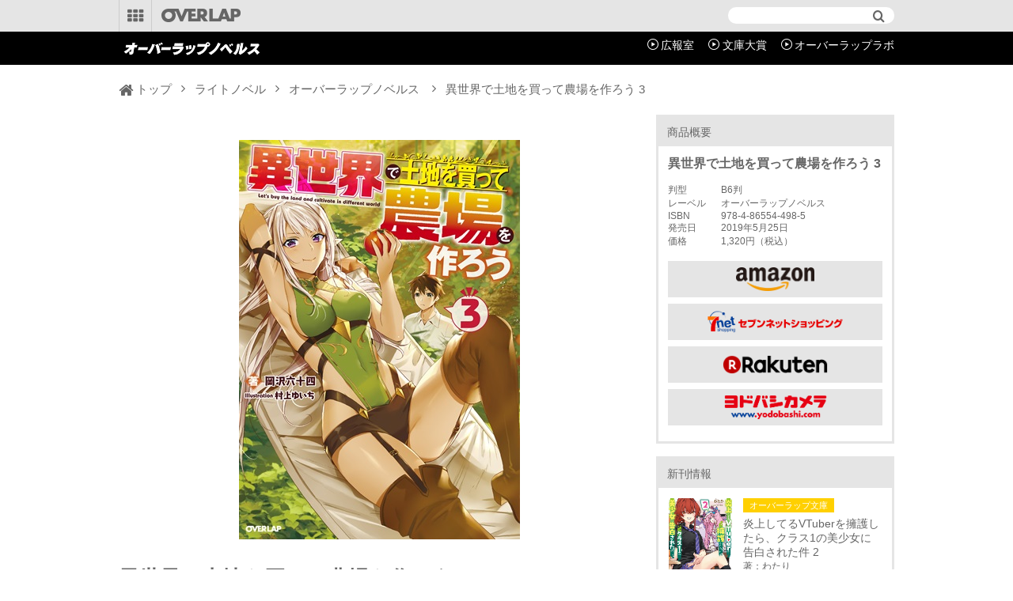

--- FILE ---
content_type: text/html; charset=utf-8
request_url: https://over-lap.co.jp/%E7%95%B0%E4%B8%96%E7%95%8C%E3%81%A7%E5%9C%9F%E5%9C%B0%E3%82%92%E8%B2%B7%E3%81%A3%E3%81%A6%E8%BE%B2%E5%A0%B4%E3%82%92%E4%BD%9C%E3%82%8D%E3%81%86+3/product/0/9784865544985/?cat=NVL&swrd=
body_size: 56526
content:

<?xml version="1.0" encoding="UTF-8"?>
<!DOCTYPE html PUBLIC "-//W3C//DTD XHTML 1.0 Transitional//EN" "http://www.w3.org/TR/xhtml1/DTD/xhtml1-transitional.dtd">
<html xmlns="http://www.w3.org/1999/xhtml" xml:lang="ja" lang="ja">
<head id="ctl00_Head1"><meta http-equiv="Content-Type" content="text/html; charset=UTF-8" /><title>
	異世界で土地を買って農場を作ろう 3｜オーバーラップノベルス
</title><meta http-equiv="Content-Script-Type" content="text/javascript" /><link id="ctl00_reset" rel="stylesheet" type="text/css" media="all" href="/Library/css/reset.css" /><link id="ctl00_slick" rel="stylesheet" type="text/css" media="all" href="/Library/css/slick.css" /><link id="ctl00_slicktheme" rel="stylesheet" type="text/css" media="all" href="/Library/css/slick-theme.css" /><link id="ctl00_overlap" rel="stylesheet" type="text/css" media="all" href="/Library/css/overlap.css" /><meta name="viewport" content="width=device-width, initial-scale=1.0" />



<meta name="keywords" content="異世界で土地を買って農場を作ろう 3,オーバーラップ,文庫,単行本,overlap,ノベルス,ライトノベル,ラノベ,コミック,コミックス,ガルド,リキューレ,オーバーラップノベルス" />
<meta name="description" content="異世界で土地を買って農場を作ろう 3情報をCHECK！　オーバーラップ発エンターテインメントコンテンツ" />



<meta property="og:title" content='異世界で土地を買って農場を作ろう 3'/>
<meta property="og:type" content="article"/>
<meta property="og:url" content="http://over-lap.co.jp/Form/Product/ProductDetail.aspx?pid=9784865544985"/>
<meta property="og:image" content="http://over-lap.co.jp/Contents/ProductImages/0/9784865544985_M.jpg"/>
<meta property="og:site_name" content="OVERLAP "/>
<meta property="og:description" content="異世界で土地を買って農場を作ろう 3情報をCHECK！　オーバーラップ発エンターテインメントコンテンツ" />
<meta name="format-detection" content="telephone=no">



<link href="/Css/product.css" rel="stylesheet" type="text/css" media="all" />



    <!--link href="/Css/alldetail.css" rel="stylesheet" type="text/css"-->



<script type="text/javascript" charset="Shift_JIS" src="/Js/w2.js?20171101"></script>
<script type="text/javascript" charset="Shift_JIS" src="/Js/w2.textboxevents.js"></script>

<script type="text/javascript" src="/Js/jquery-1.9.0.min.js"></script>

<script type="text/javascript" charset="Shift_JIS" src="/Js/AC_ActiveX.js"></script>
<script type="text/javascript" charset="Shift_JIS" src="/Js/AC_RunActiveContent.js"></script>
<link rel="stylesheet" href="/Js/colorbox/colorbox.css" />
<script type="text/javascript" src="/Js/colorbox/jquery.colorbox-min.js"></script>
<script type="text/javascript" charset="Shift_JIS" src="/Js/colorbox/jquery.colorbox-jp.js"></script>
<script type="text/javascript" src="/Js/jquery.cookie.js"></script>


<script type="text/javascript" charset="UTF-8" src="/Js/ClientValidateScript.aspx"></script>



<script type="text/javascript">
<!--
	var site_path_root = '/';
//-->
</script>
<script type="text/javascript" charset="Shift_JIS" src="/Js/ThickBox/thickbox.js"></script>
<link id="ctl00_lThickBoxCss" rel="stylesheet" href="/Js/ThickBox/thickbox.css" type="text/css" media="all" />

<script type="text/javascript" src="/Library/js/jquery.matchHeight.js"></script>
<script type="text/javascript" src="/Library/js/slick.min.js"></script>


</head>
<body onload="" >

<form name="aspnetForm" method="post" action="/Form/Product/ProductDetail.aspx?shop=0&amp;pid=9784865544985&amp;cat=NVL&amp;swrd=" id="aspnetForm" onsubmit="return (document.getElementById(&#39;__EVENTVALIDATION&#39;) != null);" onkeypress="return ((event.keyCode != 13) || (window.event.srcElement.type != &#39;text&#39;));">
<div>
<input type="hidden" name="__EVENTTARGET" id="__EVENTTARGET" value="" />
<input type="hidden" name="__EVENTARGUMENT" id="__EVENTARGUMENT" value="" />
<input type="hidden" name="__VIEWSTATE" id="__VIEWSTATE" value="/[base64]/////[base64]////[base64]/////P///wYIAAAAA3BpZAYJAAAADTk3ODQ4NjU1NDQ5ODUB9v////z///8GCwAAAAN2aWQGDAAAAAAB8/////z///8GDgAAAANwbm8GDwAAAAExAfD////8////BhEAAAADY2F0BhIAAAADTlZMAe3////8////BhQAAAAEc3dyZAkMAAAAAer////8////BhcAAAADaW1nBhgAAAABMQHn/////P///wYaAAAABHNvcnQGGwAAAAIxMQHk/////P///wYdAAAABWNpY29uCQwAAAAB4f////z///8GIAAAAANtaW4JDAAAAAHe/////P///wYjAAAAA21heAkMAAAAAdv////8////BiYAAAAFZHBjbnQGJwAAAAItMQHY/////P///wYpAAAABHVkbnMGKgAAAAEwAdX////8////BiwAAAAEZG9zcAkMAAAAAdL////8////Bi8AAAAKc2VsbGZyb21feQkMAAAAAc/////8////BjIAAAAKc2VsbGZyb21fbQkMAAAAAcz////8////BjUAAAAIc2VsbHRvX3kJDAAAAAHJ/////P///wY4AAAACHNlbGx0b19tCQwAAAABxv////z///8GOwAAAARoYXNxCQwAAAABw/////z///8GPgAAAApicmFuZF9uYW1lCgseBXRpdGxlBVbnlbDkuJbnlYzjgaflnJ/[base64]/[base64]/////[base64]/lnLDjgpLosrfjgaPjgabovrLloLTjgpLkvZzjgo3jgYYgMyzjgqrjg7zjg5Djg7zjg6njg4Pjg5cs5paH5bqrLOWNmOihjOacrCxvdmVybGFwLOODjuODmeODq+OCuSzjg6njgqTjg4jjg47jg5njg6ss44Op44OO44OZLOOCs+ODn+ODg+OCryzjgrPjg5/jg4Pjgq/[base64]/[base64]/////[base64]////[base64]/////P///wYIAAAAA3BpZAYJAAAADTk3ODQ4NjU1NDQ5ODUB9v////z///8GCwAAAAN2aWQGDAAAAAAB8/////z///8GDgAAAANwbm8GDwAAAAExAfD////8////BhEAAAADY2F0BhIAAAADTlZMAe3////8////BhQAAAAEc3dyZAkMAAAAAer////8////BhcAAAADaW1nBhgAAAABMQHn/////P///wYaAAAABHNvcnQGGwAAAAIxMQHk/////P///wYdAAAABWNpY29uCQwAAAAB4f////z///8GIAAAAANtaW4JDAAAAAHe/////P///wYjAAAAA21heAkMAAAAAdv////8////BiYAAAAFZHBjbnQGJwAAAAItMQHY/////P///wYpAAAABHVkbnMGKgAAAAEwAdX////8////BiwAAAAEZG9zcAkMAAAAAdL////8////Bi8AAAAKc2VsbGZyb21feQkMAAAAAc/////8////BjIAAAAKc2VsbGZyb21fbQkMAAAAAcz////8////BjUAAAAIc2VsbHRvX3kJDAAAAAHJ/////P///wY4AAAACHNlbGx0b19tCQwAAAABxv////z///8GOwAAAARoYXNxCQwAAAABw/////z///[base64]/jg4Pjgq/jgqjjg4PjgrvjgqQFA0NFQmcQBR7jgqzjg6vjg4njgrPjg5/jg4Pjgq/jgrnmg4XloLEFA0NHQmcQBSHjgrPjg5/jg4Pjgq/[base64]/////[base64]/P///[base64]////8////BggAAAADcGlkBgkAAAANOTc4NDg2NTU0NDk4NQH2/////P///wYLAAAAA3ZpZAYMAAAAAAHz/////P///wYOAAAAA3BubwYPAAAAATEB8P////z///8GEQAAAANjYXQGEgAAAANOVkwB7f////z///8GFAAAAARzd3JkCQwAAAAB6v////z///8GFwAAAANpbWcGGAAAAAExAef////8////BhoAAAAEc29ydAYbAAAAAjExAeT////8////Bh0AAAAFY2ljb24JDAAAAAHh/////P///wYgAAAAA21pbgkMAAAAAd7////8////BiMAAAADbWF4CQwAAAAB2/////z///8GJgAAAAVkcGNudAYnAAAAAi0xAdj////8////BikAAAAEdWRucwYqAAAAATAB1f////z///8GLAAAAARkb3NwCQwAAAAB0v////z///8GLwAAAApzZWxsZnJvbV95CQwAAAABz/////z///8GMgAAAApzZWxsZnJvbV9tCQwAAAABzP////z///8GNQAAAAhzZWxsdG9feQkMAAAAAcn////8////BjgAAAAIc2VsbHRvX20JDAAAAAHG/////P///wY7AAAABGhhc3EJDAAAAAHD/////P///[base64]/jg4Pjgq/mir3lh7rnlKgFA0NMQmcQBSHnlLfmgKflkJHjgZHjgrPjg5/jg4Pjgq/mir3lh7rnlKgFA0NNQmcQBR7jgq/jg6rjgqjjgrPjg5/jg4Pjgq/jgrnmg4XloLEFA0NRQmcQBSHjgrPjg5/jg4Pjgq/jgq/jg6rjgqjkvZzlk4HkuIDopqcFA0NRU2cQBSHlpbPmgKflkJHjgZHjgrPjg5/jg4Pjgq/mir3lh7rnlKgFA0NXQmcQBRlEVkTvvIZCbHUtcmF56Zai6YCj5ZWG5ZOBBQNEVkRnEAUM6YCa6LKp5ZWG5ZOBBQNFQ0dnEAUpTGlRdWxsZSDjg6rjgq3jg6Xjg7zjg6wgfCDjgrPjg5/jg4Pjgq/jgrkFA0xJUWcQBSfjg6njg5bjg5Hjg6vjg5XjgqfjgrPjg5/jg4Pjgq/jgrnmg4XloLEFA0xQQmcQBSZMaVF1bGxlIOODquOCreODpeODvOODrCB8IOODnuOCrOOCuOODswUDTFFNZxAFJkxpUXVsbGUg44Oq44Kt44Ol44O844OsIHwg44K/[base64]////[base64]////[base64]////z///8GCAAAAANwaWQGCQAAAA05Nzg0ODY1NTQ0OTg1Afb////8////BgsAAAADdmlkBgwAAAAAAfP////8////Bg4AAAADcG5vBg8AAAABMQHw/////P///wYRAAAAA2NhdAYSAAAAA05WTAHt/////P///wYUAAAABHN3cmQJDAAAAAHq/////P///wYXAAAAA2ltZwYYAAAAATEB5/////z///8GGgAAAARzb3J0BhsAAAACMTEB5P////z///8GHQAAAAVjaWNvbgkMAAAAAeH////8////BiAAAAADbWluCQwAAAAB3v////z///8GIwAAAANtYXgJDAAAAAHb/////P///wYmAAAABWRwY250BicAAAACLTEB2P////z///8GKQAAAAR1ZG5zBioAAAABMAHV/////P///wYsAAAABGRvc3AJDAAAAAHS/////P///wYvAAAACnNlbGxmcm9tX3kJDAAAAAHP/////P///wYyAAAACnNlbGxmcm9tX20JDAAAAAHM/////P///wY1AAAACHNlbGx0b195CQwAAAAByf////z///8GOAAAAAhzZWxsdG9fbQkMAAAAAcb////8////BjsAAAAEaGFzcQkMAAAAAcP////8////[base64]/jgqTjg4jjg6sFA0xRVGcQBQnlrp/[base64]/////[base64]////[base64]/////P///wYIAAAAA3BpZAYJAAAADTk3ODQ4NjU1NDQ5ODUB9v////z///8GCwAAAAN2aWQGDAAAAAAB8/////z///8GDgAAAANwbm8GDwAAAAExAfD////8////BhEAAAADY2F0BhIAAAADTlZMAe3////8////BhQAAAAEc3dyZAkMAAAAAer////8////BhcAAAADaW1nBhgAAAABMQHn/////P///wYaAAAABHNvcnQGGwAAAAIxMQHk/////P///wYdAAAABWNpY29uCQwAAAAB4f////z///8GIAAAAANtaW4JDAAAAAHe/////P///wYjAAAAA21heAkMAAAAAdv////8////BiYAAAAFZHBjbnQGJwAAAAItMQHY/////P///wYpAAAABHVkbnMGKgAAAAEwAdX////8////BiwAAAAEZG9zcAkMAAAAAdL////8////Bi8AAAAKc2VsbGZyb21feQkMAAAAAc/////8////BjIAAAAKc2VsbGZyb21fbQkMAAAAAcz////8////BjUAAAAIc2VsbHRvX3kJDAAAAAHJ/////P///wY4AAAACHNlbGx0b19tCQwAAAABxv////z///8GOwAAAARoYXNxCQwAAAABw/////z///[base64]/jg4Pjgq/jgqjjg4PjgrvjgqQFA0NFQmcQBR7jgqzjg6vjg4njgrPjg5/jg4Pjgq/jgrnmg4XloLEFA0NHQmcQBSHjgrPjg5/jg4Pjgq/[base64]/////[base64]/P///[base64]////8////BggAAAADcGlkBgkAAAANOTc4NDg2NTU0NDk4NQH2/////P///wYLAAAAA3ZpZAYMAAAAAAHz/////P///wYOAAAAA3BubwYPAAAAATEB8P////z///8GEQAAAANjYXQGEgAAAANOVkwB7f////z///8GFAAAAARzd3JkCQwAAAAB6v////z///8GFwAAAANpbWcGGAAAAAExAef////8////BhoAAAAEc29ydAYbAAAAAjExAeT////8////Bh0AAAAFY2ljb24JDAAAAAHh/////P///wYgAAAAA21pbgkMAAAAAd7////8////BiMAAAADbWF4CQwAAAAB2/////z///8GJgAAAAVkcGNudAYnAAAAAi0xAdj////8////BikAAAAEdWRucwYqAAAAATAB1f////z///8GLAAAAARkb3NwCQwAAAAB0v////z///8GLwAAAApzZWxsZnJvbV95CQwAAAABz/////z///8GMgAAAApzZWxsZnJvbV9tCQwAAAABzP////z///8GNQAAAAhzZWxsdG9feQkMAAAAAcn////8////BjgAAAAIc2VsbHRvX20JDAAAAAHG/////P///wY7AAAABGhhc3EJDAAAAAHD/////P///[base64]/jg4Pjgq/mir3lh7rnlKgFA0NMQmcQBSHnlLfmgKflkJHjgZHjgrPjg5/jg4Pjgq/mir3lh7rnlKgFA0NNQmcQBR7jgq/jg6rjgqjjgrPjg5/jg4Pjgq/jgrnmg4XloLEFA0NRQmcQBSHjgrPjg5/jg4Pjgq/jgq/jg6rjgqjkvZzlk4HkuIDopqcFA0NRU2cQBSHlpbPmgKflkJHjgZHjgrPjg5/jg4Pjgq/mir3lh7rnlKgFA0NXQmcQBRlEVkTvvIZCbHUtcmF56Zai6YCj5ZWG5ZOBBQNEVkRnEAUM6YCa6LKp5ZWG5ZOBBQNFQ0dnEAUpTGlRdWxsZSDjg6rjgq3jg6Xjg7zjg6wgfCDjgrPjg5/jg4Pjgq/jgrkFA0xJUWcQBSfjg6njg5bjg5Hjg6vjg5XjgqfjgrPjg5/jg4Pjgq/jgrnmg4XloLEFA0xQQmcQBSZMaVF1bGxlIOODquOCreODpeODvOODrCB8IOODnuOCrOOCuOODswUDTFFNZxAFJkxpUXVsbGUg44Oq44Kt44Ol44O844OsIHwg44K/[base64]/[base64]/[base64]/[base64]/Y2F0PU5WTCZzd3JkPQ/[base64]/Y2F0PU5WTCZzd3JkPQ/[base64]/Y2F0PU5WTCZzd3JkPQ/[base64]/Y2F0PU5WTCZzd3JkPQ/[base64]/Y2F0PU5WTCZzd3JkPQ/[base64]/Y2F0PU5WTCZzd3JkPQ/[base64]/Y2F0PU5WTCZzd3JkPQ/[base64]/Y2F0PU5WTCZzd3JkPQ/[base64]/Y2F0PU5WTCZzd3JkPQ/[base64]/[base64]/Y2F0PU5WTCZzd3JkPTPnlbDkuJbnlYzjgaflnJ/[base64]/Y2F0PU5WTCZzd3JkPQ/[base64]/[base64]/Y2F0PU5WTCZzd3JkPTPnlbDkuJbnlYzjgaflnJ/[base64]/Y2F0PU5WTCZzd3JkPQ/[base64]/[base64]/Y2F0PU5WTCZzd3JkPTPnlbDkuJbnlYzjgaflnJ/[base64]/Y2F0PU5WTCZzd3JkPQ/[base64]/[base64]/Y2F0PU5WTCZzd3JkPTPnlbDkuJbnlYzjgaflnJ/[base64]/Y2F0PU5WTCZzd3JkPTPnlbDkuJbnlYzjgaflnJ/[base64]/[base64]/[base64]/Y2F0PU5WTCZzd3JkPQrmsZ/[base64]/Y2F0PUJOSyZzd3JkPTPmu4Xnq5zlsJHlpbPjga/mg7PjgYTjgpLnhJrjgbnjgosgMS7mnq/nvr3jga7lpKnkvb9kAgkPZBYCZg8VAQzjgarjgpPjgb/[base64]/[base64]/[base64]/[base64]/[base64]/[base64]/Y2F0PUJOSyZzd3JkPWvjg63jg7zjg5fjg6zjgqzjg4Hli6LjgajmrrrkurrprLzvvIjoqqTvvIkgMeOAgOeVsOS4lueVjOOBq+i/t+OBhOi+vOOCk+OBoOW7g+OCsuODvOODnuODvOOBrueEoeiHquimmueEoeWPjGQCCQ9kFgJmDxUBD+e/[base64]/[base64]/[base64]/[base64]/MueVsOS4lueVjOOBp+Wcn+WcsOOCkuiyt+OBo+OBpui+suWgtOOCkuS9nOOCjeOBhiAzD+WyoeayouWFreWNgeWbmwDpAeaWsOOBn+OBq+S6uumtmuOBruS4iemtlOWls+OCkui+suWgtOOBq+i/juOBiOOAgeOBruOCk+OBs+OCiuOBqOeVsOS4lueVjOi+suWgtOODqeOCpOODleOCkua6gOWWq+OBl+OBpuOBhOOBn+OCreODgOODs+OBn+OBoeOAgg0K44GX44GL44GX44CB6L6y5aC044Gu5L2c54mp44KS44Ko44Or44OV44Gu55uX6LOK5Zuj44GM44Gk44G+44G/[base64]/[base64]/[base64]/[base64]/Y2F0PU5WTCZzd3JkPQ/[base64]/[base64]/Y2F0PU5WTCZzd3JkPTPnlbDkuJbnlYzjgaflnJ/[base64]/Y2F0PU5WTCZzd3JkPQ/[base64]/[base64]/Y2F0PU5WTCZzd3JkPTPnlbDkuJbnlYzjgaflnJ/[base64]/Y2F0PU5WTCZzd3JkPQ/[base64]/[base64]/Y2F0PU5WTCZzd3JkPTPnlbDkuJbnlYzjgaflnJ/[base64]/Y2F0PU5WTCZzd3JkPQ/[base64]/[base64]/Y2F0PU5WTCZzd3JkPQ/[base64]/[base64]/Y2F0PU5WTCZzd3JkPTLnlbDkuJbnlYzjgaflnJ/[base64]/Y2F0PU5WTCZzd3JkPQ/[base64]/[base64]/Y2F0PU5WTCZzd3JkPTLnlbDkuJbnlYzjgaflnJ/[base64]/Y2F0PU5WTCZzd3JkPQ/[base64]/[base64]/Y2F0PU5WTCZzd3JkPTLnlbDkuJbnlYzjgaflnJ/[base64]/[base64]/dGFnPW92ZXJsYXBvZmZpY2lhbC0yMmQCPQ9kFgJmDxUBL2h0dHBzOi8vN25ldC5vbW5pNy5qcC9kZXRhaWxfaXNibi85Nzg0ODY1NTQ0OTg1ZAI+D2QWAmYPFQEtaHR0cDovL2Jvb2tzLnJha3V0ZW4uY28uanAvYi5qc3A/aT00ODY1NTQ0OTg0ZAI/D2QWAmYPFQFVaHR0cDovL3d3dy55b2RvYmFzaGkuY29tL2VjL2NhdGVnb3J5L2luZGV4Lmh0bWw/[base64]/Y2F0PU5WTCZzd3JkPQ/[base64]/[base64]/Y2F0PU5WTCZzd3JkPTPnlbDkuJbnlYzjgaflnJ/[base64]/Y2F0PU5WTCZzd3JkPQ/[base64]/[base64]/Y2F0PU5WTCZzd3JkPTPnlbDkuJbnlYzjgaflnJ/[base64]/Y2F0PU5WTCZzd3JkPQ/[base64]/[base64]/Y2F0PU5WTCZzd3JkPTPnlbDkuJbnlYzjgaflnJ/[base64]/Y2F0PU5WTCZzd3JkPQ/[base64]/[base64]/Y2F0PU5WTCZzd3JkPQ/[base64]/[base64]/Y2F0PU5WTCZzd3JkPTLnlbDkuJbnlYzjgaflnJ/[base64]/Y2F0PU5WTCZzd3JkPQ/[base64]/[base64]/Y2F0PU5WTCZzd3JkPTLnlbDkuJbnlYzjgaflnJ/[base64]/Y2F0PU5WTCZzd3JkPQ/[base64]/[base64]/Y2F0PU5WTCZzd3JkPTLnlbDkuJbnlYzjgaflnJ/[base64]/Y2F0PUNHQiZzd3JkPRLngKzlj6PjgZ/[base64]/lprnjga7jgojjgo/jgY/[base64]/Y2F0PUNHQiZzd3JkPQ/okYnkuYPjga/[base64]/ZAIGD2QWBmYPFQF8LzglZTYlYWQlYjMlZTMlODElOGIlZTMlODIlODklZTUlYTclOGIlZTMlODIlODElZTMlODIlOGIlZTklYWQlOTQlZTYlYjMlOTUlZTUlYWQlYTYrNS9wcm9kdWN0LzAvOTc4NDgyNDAxNTQwMi8/[base64]/[base64]/[base64]/[base64]/Y2F0PUNHQiZzd3JkPWvkv7rjgavjg4jjg6njgqbjg57jgpLkuI7jgYjjgZ/lpbPlrZDpgZTjgYzjg4Hjg6njg4Hjg6nopovjgabjgY/[base64]/[base64]/[base64]/Y2F0PUNHQiZzd3JkPRLpu5Ljga7lj6zllprlo6sgMjRYLyVlOSViYiU5MiVlMyU4MSVhZSVlNSU4ZiVhYyVlNSU5NiU5YSVlNSVhMyVhYisyNC9wcm9kdWN0LzAvOTc4NDgyNDAxNTQ2NC8/[base64]/[base64]/[base64]/[base64]/[base64]/Y2F0PUNHQiZzd3JkPVbjg4njg63jg4Pjg5fjgqLjgqbjg4jjgYvjgonjga7lho3lsLHogbflhYjjga/[base64]/[base64]/Y2F0PUNHQiZzd3JkPV/kuIDnlJ/lg43jgY3jgZ/jgY/jgarjgYTkv7rjgYzjgIHjgq/jg6njgrnjg6HjgqTjg4jjga7lpKfkurrmsJfjgqLjgqTjg4njg6vjgavmh5DjgYvjgozjgZ/[base64]/Y2F0PUNHQiZzd3JkPXHnnJ/jga7lrp/lipvjgpLpmqDjgZfjgabjgYTjgovjgajmgJ3jgo/jgozjgabjgovnsr7pnIrluKvjgIHlrp/jga/[base64]/[base64]/[base64]/[base64]/[base64]/Y2F0PU5WTCZzd3JkPQ/[base64]/[base64]/Y2F0PU5WTCZzd3JkPTPnlbDkuJbnlYzjgaflnJ/[base64]/Y2F0PU5WTCZzd3JkPQ/[base64]/[base64]/Y2F0PU5WTCZzd3JkPTPnlbDkuJbnlYzjgaflnJ/[base64]/Y2F0PU5WTCZzd3JkPQ/[base64]/[base64]/Y2F0PU5WTCZzd3JkPTPnlbDkuJbnlYzjgaflnJ/[base64]/Y2F0PU5WTCZzd3JkPQ/[base64]/[base64]/Y2F0PU5WTCZzd3JkPQ/[base64]/[base64]/Y2F0PU5WTCZzd3JkPTLnlbDkuJbnlYzjgaflnJ/[base64]/Y2F0PU5WTCZzd3JkPQ/[base64]/[base64]/Y2F0PU5WTCZzd3JkPTLnlbDkuJbnlYzjgaflnJ/[base64]/Y2F0PU5WTCZzd3JkPQ/[base64]/[base64]/Y2F0PU5WTCZzd3JkPTLnlbDkuJbnlYzjgaflnJ/[base64]/[base64]/dGFnPW92ZXJsYXBvZmZpY2lhbC0yMmQCXA9kFgJmDxUBL2h0dHBzOi8vN25ldC5vbW5pNy5qcC9kZXRhaWxfaXNibi85Nzg0ODY1NTQ0OTg1ZAJdD2QWAmYPFQEtaHR0cDovL2Jvb2tzLnJha3V0ZW4uY28uanAvYi5qc3A/aT00ODY1NTQ0OTg0ZAJeD2QWAmYPFQFVaHR0cDovL3d3dy55b2RvYmFzaGkuY29tL2VjL2NhdGVnb3J5L2luZGV4Lmh0bWw/[base64]/Y2F0PU5WTCZzd3JkPQ/[base64]/[base64]/Y2F0PU5WTCZzd3JkPTPnlbDkuJbnlYzjgaflnJ/[base64]/Y2F0PU5WTCZzd3JkPQ/[base64]/[base64]/Y2F0PU5WTCZzd3JkPTPnlbDkuJbnlYzjgaflnJ/[base64]/Y2F0PU5WTCZzd3JkPQ/[base64]/[base64]/Y2F0PU5WTCZzd3JkPTPnlbDkuJbnlYzjgaflnJ/[base64]/Y2F0PU5WTCZzd3JkPQ/[base64]/[base64]/Y2F0PU5WTCZzd3JkPQ/[base64]/[base64]/Y2F0PU5WTCZzd3JkPTLnlbDkuJbnlYzjgaflnJ/[base64]/Y2F0PU5WTCZzd3JkPQ/[base64]/[base64]/Y2F0PU5WTCZzd3JkPTLnlbDkuJbnlYzjgaflnJ/[base64]/Y2F0PU5WTCZzd3JkPQ/[base64]/[base64]/Y2F0PU5WTCZzd3JkPTLnlbDkuJbnlYzjgaflnJ/[base64]/[base64]/lsqHmsqLlha3ljYHlm5tkAgMPZBYCZg8VAQ/mnZHkuIrjgobjgYTjgaFkAgQPFQEAZAIFDxUCIOOCqOODq+ODleOBruebl+iziuWbo+OAgeilsuadpSE/7QHmlrDjgZ/jgavkurrprZrjga7kuInprZTlpbPjgpLovrLloLTjgavov47jgYjjgIHjga7jgpPjgbPjgorjgajnlbDkuJbnlYzovrLloLTjg6njgqTjg5XjgpLmuoDllqvjgZfjgabjgYTjgZ/jgq3jg4Djg7PjgZ/jgaHjgII8YnIgLz7jgZfjgYvjgZfjgIHovrLloLTjga7kvZznianjgpLjgqjjg6vjg5Xjga7nm5fos4rlm6PjgYzjgaTjgb7jgb/po5/[base64]/Y2F0PU5WTCZzd3JkPTPnlbDkuJbnlYzjgaflnJ/[base64]/Y2F0PU5WTCZzd3JkPQ/[base64]/[base64]/Y2F0PU5WTCZzd3JkPTPnlbDkuJbnlYzjgaflnJ/[base64]/Y2F0PU5WTCZzd3JkPQ/[base64]/[base64]/Y2F0PU5WTCZzd3JkPTPnlbDkuJbnlYzjgaflnJ/[base64]/Y2F0PU5WTCZzd3JkPQ/[base64]/[base64]/Y2F0PU5WTCZzd3JkPTPnlbDkuJbnlYzjgaflnJ/[base64]/[base64]/Y2F0PU5WTCZzd3JkPTLnlbDkuJbnlYzjgaflnJ/[base64]/Y2F0PU5WTCZzd3JkPQ/[base64]/[base64]/Y2F0PU5WTCZzd3JkPTLnlbDkuJbnlYzjgaflnJ/[base64]/Y2F0PU5WTCZzd3JkPQ/[base64]/[base64]/Y2F0PU5WTCZzd3JkPTLnlbDkuJbnlYzjgaflnJ/[base64]/Y2F0PU5WTCZzd3JkPQ/[base64]/[base64]/Y2F0PU5WTCZzd3JkPTPnlbDkuJbnlYzjgaflnJ/[base64]/Y2F0PU5WTCZzd3JkPQ/[base64]/Y2F0PU5WTCZzd3JkPQ/[base64]/Y2F0PU5WTCZzd3JkPQ/[base64]/[base64]/Y2F0PU5WTCZzd3JkPTPnlbDkuJbnlYzjgaflnJ/[base64]/Y2F0PU5WTCZzd3JkPQ/[base64]/[base64]/Y2F0PU5WTCZzd3JkPTPnlbDkuJbnlYzjgaflnJ/[base64]/Y2F0PU5WTCZzd3JkPQ/[base64]/[base64]/Y2F0PU5WTCZzd3JkPQ/[base64]/[base64]/Y2F0PU5WTCZzd3JkPTLnlbDkuJbnlYzjgaflnJ/[base64]/Y2F0PU5WTCZzd3JkPQ/[base64]/[base64]/Y2F0PU5WTCZzd3JkPTLnlbDkuJbnlYzjgaflnJ/[base64]/Y2F0PU5WTCZzd3JkPQ/lsqHmsqLlha3ljYHlm5tkAh0PFQEy55Ww5LiW55WM44Gn5Zyf5Zyw44KS6LK344Gj44Gm6L6y5aC044KS5L2c44KN44GGIDNkAh4PZBYCAgEPZBYCZg8VAQnljZjooYzmnKxkAh8PZBYCAgEPZBYCZg8VATDnlbDkuJbnlYzjgaflnJ/[base64]/dGFnPW92ZXJsYXBvZmZpY2lhbC0yMmQCKg9kFgJmDxUBL2h0dHBzOi8vN25ldC5vbW5pNy5qcC9kZXRhaWxfaXNibi85Nzg0ODY1NTQ0OTg1ZAIrD2QWAmYPFQEtaHR0cDovL2Jvb2tzLnJha3V0ZW4uY28uanAvYi5qc3A/aT00ODY1NTQ0OTg0ZAIsD2QWAmYPFQFVaHR0cDovL3d3dy55b2RvYmFzaGkuY29tL2VjL2NhdGVnb3J5L2luZGV4Lmh0bWw/d29yZD05Nzg0ODY1NTQ0OTg1JmFtcDtleHRzdD1vdmVyLWxhcGQCZQ8VAQBkAmYPFQEAZAJnDxUCAABkAgsPZBYCZg9kFgRmDxYCH0hnZAIBDxYCH0hnZGTn3lbkL9kmr6T7ImBwcuGsT4ORQMxIFZETqqNZCJsfmg==" />
</div>

<script type="text/javascript">
//<![CDATA[
var theForm = document.forms['aspnetForm'];
if (!theForm) {
    theForm = document.aspnetForm;
}
function __doPostBack(eventTarget, eventArgument) {
    if (!theForm.onsubmit || (theForm.onsubmit() != false)) {
        theForm.__EVENTTARGET.value = eventTarget;
        theForm.__EVENTARGUMENT.value = eventArgument;
        theForm.submit();
    }
}
//]]>
</script>


<script src="/WebResource.axd?d=aZFanAUGaJ0uwEQ0GS7VzT31P15yrvz7QBMqVsm4XJGlhOgFGbQlS7Hv73ZYBBuB3-9R63g8QhWlFHsGMe12dO9chtAPiVYYk_rVk3bTJY41&amp;t=638628531619783110" type="text/javascript"></script>


<script src="/ScriptResource.axd?d=2ec_zDDcYzelavwEEiZqyg2BdELftpgr4Tt8FL0sghAwWJIF9fAw1AP1rgrp0-8FAWwagJz44f2u7_FUvBLoYKnO5kqanU334dafhSgNEwPcDaLvC77ynJHhKp7_705LwYSG74PrBVEmhFgY01TU-TzE_BcWN_6A9EyPx3G7GlQ1&amp;t=2a9d95e3" type="text/javascript"></script>
<script src="/ScriptResource.axd?d=EXD6sdb6NuxAtp2OAVrmG25RLYM5ggpk7l-VNVJadHlovCblbrinTe4w2rUfM-2n5xJn6JEEa7gdS9bRleFghDyfP3LeiOW5n2PugWOu16-_uXoT32icw5oFfaBwmJX-d5VvzBcA81J2PsI9RY67PDBNF9DJKwjQuHYdPgceZ5YXnw40DNnaaKHM7rLmx5dK0&amp;t=2a9d95e3" type="text/javascript"></script>
<div>

<input type="hidden" name="__VIEWSTATEGENERATOR" id="__VIEWSTATEGENERATOR" value="1E4D0DCC" />
<input type="hidden" name="__EVENTVALIDATION" id="__EVENTVALIDATION" value="/[base64]/QnGA3x0fXcyjrgdrISdUvu15K2WYqWcaXyoTUqUUNHC+qSoYgh0CX9bQnOxRTG2rM5vAH/j2IzuytNjsf6cJ8s1tQFPZQbjEnm36zN0atcRNJJFfL3+Cd+CdTeT/ZLG1AAmZ2opozfmFJy1OuXDtzfkg9egGXVlpnSC0Q8XRJTZNjxtsQMshfxbAHKaAtQKDVU1EWn+ZhGS+NggJWBhxUVRq/i4LOgROSQyV6Co5UGxzqb+KJpKhFfgFbaivSML10BOc0U7ZsLQs526ue/JVztbaAbOBM/giLRTS9JH5TlJYkhS+86kt6Hc/7gayP513veq6eXcD+QjuHCLIGleWtzT7CH" />
</div>

<script type="text/javascript">
<!--
	// クリックジャック攻撃対策
	CheckClickJack('/Form/Blank.aspx');
//-->
</script>


<script type="text/javascript">
//<![CDATA[
Sys.WebForms.PageRequestManager._initialize('ctl00$smScriptManager', 'aspnetForm', ['tctl00$BodyHeaderMainGrd$UpdatePanel1','','tctl00$BodyHeaderMainGrd$ctl00$UpdatePanel1','','tctl00$BodyHeaderMainGrd$upUpdatePanel','','tctl00$BodyHeaderMainQre$UpdatePanel1','','tctl00$BodyHeaderMainQre$ctl00$UpdatePanel1','','tctl00$BodyHeaderMainQre$upUpdatePanel','','tctl00$BodyHeaderMainLqt$UpdatePanel1','','tctl00$BodyHeaderMainLqt$ctl00$UpdatePanel1','','tctl00$BodyHeaderMainLqt$upUpdatePanel','','tctl00$BodyHeaderMainLnv$UpdatePanel1','','tctl00$BodyHeaderMainLnv$ctl00$UpdatePanel1','','tctl00$BodyHeaderMainLnv$upUpdatePanel','','tctl00$BodyHeaderMain$UpdatePanel1','','tctl00$BodyHeaderMain$ctl00$UpdatePanel1','','tctl00$BodyHeaderMain$upUpdatePanel','','tctl00$ContentPlaceHolder1$upUpdatePanel','','tctl00$ContentPlaceHolder1$upUpdatePanel3',''], [], [], 90, 'ctl00');
//]]>
</script>


<div id="Wrap" class="body_in">
<div class="wrapBottom">
<div class="wrapTop">

	

<div id="ctl00_BodyHeaderMainLnv_UpdatePanel1">


</div>




<header id="head_area" class="category_NVL">
    <div class="inner">
        
        
      
        
        
        <div id="menu_bt">
            <input id="side-menu-toggle" type="checkbox">
            <label class="toggle-switch" for="side-menu-toggle"><i class="icon-th icon"></i></label>
            <!--a href="#"><i class="icon-th icon"></i></a-->
            <div class="overlay"></div>
            <div class="sub_category menu__second-level menu-list">
                <div class="inner">
                    <ul class="category">
                        <li><a href="/lnv">ライトノベル</a></li>
                        <li><a href="/rosage">ロサージュノベルス</a></li>
                        <li><a href="/gardo">コミックガルド</a></li>
                        <li><a href="/pkm">ポケットモンスター</a></li>
                        <li><a href="/agm">アニメ／ゲーム／ミュージック</a></li>
                        <li><a href="/888ce">コミックエッセイ</a></li>
                        <li><a href="/qurie">コミッククリエ</a></li>
                        <li><a href="/LiQulle">LiQulle</a></li>
                        <li><a href="http://loveparfait.over-lap.co.jp/">ラブパルフェ</a></li>
                        <li><a href="http://labo.over-lap.co.jp/">オーバーラップラボ</a></li>
                        <li><a href="http://blog.over-lap.co.jp/">オーバーラップ広報室</a></li>
                        <li><a href="https://store.over-lap.co.jp">オーバーラップストア</a></li>
                        <li><a href="https://hd.over-lap.co.jp/">オーバーラップホールディングス</a></li>
                        <li><a href="https://plus.over-lap.co.jp/">オーバーラップ・プラス</a></li>
                    </ul>
                    <ul class="hdmn">
                        <li class="fb"><a href="https://www.facebook.com/OVERLAP.JP" target="_blank">FaceBook</a></li>
                        <li class="tw"><a href="https://twitter.com/OVL_BUNKO" target="_blank">X</a></li>
                        <li class="lin"><a href="https://page.line.me/overlap_info" target="_blank">LINE</a></li>
                        <li class="yt"><a href="https://www.youtube.com/channel/UCSMaQ6UNtJilCwGz0fFTaAg" target="_blank">YOUTUBE</a></li>
                    </ul>
                    <ul class="hdbn">
                        
                        <!--開始-->
                        <li><a href="/bunko/bunkotaisho11/" target="_blank"><img src="/Library/img/banner/2024bn_1_11tokusetsu_sq.jpg" alt="第11回オーバーラップ文庫大賞受賞作特設サイト" style="width:100%;display: block;" /></a></li>
                        
                    
                    </ul>
                </div>
            </div>
        </div>
        <div id="logo"><a href="/"><img src="/Library/img/common/ovllogo.png" alt="OVERLAP" /></a></div>
        <div id="serch_area"><div id="ctl00_BodyHeaderMainLnv_ctl00_UpdatePanel1">

	

</div>

				<div id="Searchbox_Top">
				    <span class="ct_drop">
                        <select name="ctl00$BodyHeaderMainLnv$ctl00$ddlCategories" id="ctl00_BodyHeaderMainLnv_ctl00_ddlCategories">
	<option value="">すべてのカテゴリ</option>
	<option selected="selected" value="ALL">検索結果</option>
	<option value="BNK">オーバーラップ文庫</option>
	<option value="CDG">CD関連商品</option>
	<option value="CEB">コミックエッセイ</option>
	<option value="CGB">ガルドコミックス情報</option>
	<option value="CGS">コミックガルド作品一覧</option>
	<option value="CLB">BLTLコミック抽出用</option>
	<option value="CMB">男性向けコミック抽出用</option>
	<option value="CQB">クリエコミックス情報</option>
	<option value="CQS">コミッククリエ作品一覧</option>
	<option value="CWB">女性向けコミック抽出用</option>
	<option value="DVD">DVD＆Blu-ray関連商品</option>
	<option value="ECG">通販商品</option>
	<option value="LIQ">LiQulle リキューレ | コミックス</option>
	<option value="LPB">ラブパルフェコミックス情報</option>
	<option value="LQM">LiQulle リキューレ | マガジン</option>
	<option value="LQT">LiQulle リキューレ | タイトル</option>
	<option value="LST">実用書</option>
	<option value="NVF">オーバーラップノベルスｆ</option>
	<option value="NVL">オーバーラップノベルス</option>
	<option value="NVR">ロサージュノベルス</option>
	<option value="OBK">その他書籍全般</option>
	<option value="PKM">ポケモン関連商品</option>
	<option value="WSG">ウェブショップアイテム判別用カテゴリ</option>

</select>
                    </span>
					<input name="ctl00$BodyHeaderMainLnv$ctl00$tbSearchWord" type="text" maxlength="250" id="ctl00_BodyHeaderMainLnv_ctl00_tbSearchWord" class="text" onkeypress="if (event.keyCode==13){__doPostBack(&#39;ctl00$BodyHeaderMainLnv$ctl00$lbSearch&#39;,&#39;&#39;); return false;}" />
					<a id="ctl00_BodyHeaderMainLnv_ctl00_lbSearch" class="TopSearch" href="javascript:__doPostBack(&#39;ctl00$BodyHeaderMainLnv$ctl00$lbSearch&#39;,&#39;&#39;)"><i class="icon icon-search"></i></a>
				</div>
				

</div>
    </div>
</header>




<div id="ctl00_BodyHeaderMainLnv_upUpdatePanel">



</div>







	
	<div id="Contents">
		<div id="main_area">
			
			


<script type="text/javascript" language="javascript">
    function pageLoad() {
        var isAsyncPostback = Sys.WebForms.PageRequestManager.getInstance().get_isInAsyncPostBack();
        if (isAsyncPostback) { tb_init('a.thickbox, area.thickbox, input.thickbox'); }

        $("#js-reader").colorbox({ iframe: true, width: "1060", height: "805" });
        $("#js-questionnaire").colorbox({ iframe: true, width: "600", height: "650", overlayClose: false });
    }
</script>


<style type="text/css">
.addCartErr img{
	opacity: 0.5;
	filter: alpha(opacity=50);
	-moz-opacity: 0.5;
}
</style>









<div class="lightnovel_head novels">
    <div class="inner">
        <figure>
            <img src="/Library/img/lightnovel/lightnovel_novels.png" alt="オーバーラップノベルス" />
        </figure>
        <ul>
            <li><a href="http://blog.over-lap.co.jp/" target="_blank">広報室</a></li>
            <li><a href="/bunko/award/">文庫大賞</a></li>
            <li><a href="http://labo.over-lap.co.jp/" target="_blank">オーバーラップラボ</a></li>
        </ul>
      
    </div> 
</div>



		
	
	
		<div class="npnkz">
			<div class="inner">
					<!--▽ 上部カテゴリバー ▽-->
					<ul>
						<li><a href="/">トップ</a></li>
						<li><a href="/lnv">ライトノベル</a></li>
						
	<li>
	<a href='/%e3%82%aa%e3%83%bc%e3%83%90%e3%83%bc%e3%83%a9%e3%83%83%e3%83%97%e3%83%8e%e3%83%99%e3%83%ab%e3%82%b9/category/0/NVL/?swrd=&cicon=&min=&max=&sort=11&img=1&udns=0&dpcnt=30&dosp='>
	オーバーラップノベルス</a>
	</li>



						<li>異世界で土地を買って農場を作ろう 3</li>
					</ul>
					<!--△ 上部カテゴリバー △-->
			</div>
		</div>		

<input type="hidden" name="ctl00$ContentPlaceHolder1$hfIsRedirectAfterAddProduct" id="ctl00_ContentPlaceHolder1_hfIsRedirectAfterAddProduct" value="CART" />

<div id="ctl00_ContentPlaceHolder1_upUpdatePanel">

	<article class="inner">
	    <section id="detail_area">
	        
	        <figure class="mainimg">
	           <img  id="picture" src="/Contents/ProductImages/0/9784865544985_LL.jpg" border="0" alt="異世界で土地を買って農場を作ろう 3" class="" />
	        </figure>
	        <h1 class="ttl">異世界で土地を買って農場を作ろう 3</h1>
	        <h4 class="credit"><span class="author">著</span>／<span>岡沢六十四</span>　<span class="illust">イラスト</span>／<span>村上ゆいち</span></h4>
            <h3 class="catch">エルフの盗賊団、襲来!?</h3>
            <p class="info">新たに人魚の三魔女を農場に迎え、のんびりと異世界農場ライフを満喫していたキダンたち。<br />しかし、農場の作物をエルフの盗賊団がつまみ食いしているのを発見し――？</p>
            
            <div class="btns">
                <ul>
                    <!--立ち読み-->
                    	<li class="pc btn_read dbt2">
                        <a id="js-reader" class="cboxElement" href="/Form/Product/Reader.aspx?pid=9784865544985"><i class="icon icon-note"></i>立ち読みをする</a>
                    </li>
                    
                    
                    <li class="sp btn_read dbt2">
                        <a id="js-reader" class="" href="/Form/Product/Reader.aspx?cat=BNK&pid=9784865544985"><i class="icon icon-note"></i>立ち読みをする</a>
                    </li>
                    
                    
                    
                    	
						
						
                    <!--アンケート-->
                    
                    <li id="ctl00_ContentPlaceHolder1_dvQForm" class="btn_questionnaire dbt">
                        
                            <a href="/Form/common/ovl/Questionnaire/ProductQuestionnaire.aspx?pid=9784865544985" ><i class="icon icon-file-o"></i>アンケートに答える</a>
                        </li>
                    <!--特設サイト-->
                    <li class="btn_special">
                       <a href="https://over-lap.co.jp/narou/865543889/"><i class="icon icon-bookmark"></i>特設サイト</a>
                    </li>
                    <!--ガルド-->
                    
                    <!--特設サイト-->
                    
                    <!--ガルド-->
                    
                </ul>
            </div>
            
            <div class="pinup">
                
                
                    <h5>ピンナップ</h5>
                        <ul class="pinupimg">
                    
                        <li>
                        <!--a href="/Contents/ProductSubImages/0/9784865544985_sub01_LL.jpg" class="cboxElement"><!--
                            --><img src="/Contents/ProductSubImages/0/9784865544985_sub01_LL.jpg"
                                alt="異世界で土地を買って農場を作ろう 3" /><!--/a-->
                        </li>
                    
                        </ul>
                    
                
            </div>
            
            
            
            <div class="series">
                <h5>シリーズ一覧</h5>
                
		<ul class="list">
	
		<li>
			<a href="/%e7%95%b0%e4%b8%96%e7%95%8c%e3%81%a7%e5%9c%9f%e5%9c%b0%e3%82%92%e8%b2%b7%e3%81%a3%e3%81%a6%e8%be%b2%e5%a0%b4%e3%82%92%e4%bd%9c%e3%82%8d%e3%81%86+1/product/0/9784865543889/?cat=NVL&swrd=">
			    <div class="list_img">
			        <figure data-mh="top_light_novel">
					  <img  id="picture" src="/Contents/ProductImages/0/9784865543889_M.jpg" border="0" alt="異世界で土地を買って農場を作ろう 1" class="" />
					</figure>
				</div>
			</a>
			<small>
			    <span>
                    ■オーバーラップノベルス
                 </span>
                
            </small>
			<span class="title">
				<a href="/%e7%95%b0%e4%b8%96%e7%95%8c%e3%81%a7%e5%9c%9f%e5%9c%b0%e3%82%92%e8%b2%b7%e3%81%a3%e3%81%a6%e8%be%b2%e5%a0%b4%e3%82%92%e4%bd%9c%e3%82%8d%e3%81%86+1/product/0/9784865543889/?cat=NVL&swrd=">異世界で土地を買って農場を作ろう 1</a>
			</span>

			
			<!--span class="name">
				<a href="/%e7%95%b0%e4%b8%96%e7%95%8c%e3%81%a7%e5%9c%9f%e5%9c%b0%e3%82%92%e8%b2%b7%e3%81%a3%e3%81%a6%e8%be%b2%e5%a0%b4%e3%82%92%e4%bd%9c%e3%82%8d%e3%81%86+1/product/0/9784865543889/?cat=NVL&swrd=">岡沢六十四</a>
			</span-->
		</li>
	
		<li>
			<a href="/%e7%95%b0%e4%b8%96%e7%95%8c%e3%81%a7%e5%9c%9f%e5%9c%b0%e3%82%92%e8%b2%b7%e3%81%a3%e3%81%a6%e8%be%b2%e5%a0%b4%e3%82%92%e4%bd%9c%e3%82%8d%e3%81%86+2/product/0/9784865544305/?cat=NVL&swrd=">
			    <div class="list_img">
			        <figure data-mh="top_light_novel">
					  <img  id="picture" src="/Contents/ProductImages/0/9784865544305_M.jpg" border="0" alt="異世界で土地を買って農場を作ろう 2" class="" />
					</figure>
				</div>
			</a>
			<small>
			    <span>
                    ■オーバーラップノベルス
                 </span>
                
            </small>
			<span class="title">
				<a href="/%e7%95%b0%e4%b8%96%e7%95%8c%e3%81%a7%e5%9c%9f%e5%9c%b0%e3%82%92%e8%b2%b7%e3%81%a3%e3%81%a6%e8%be%b2%e5%a0%b4%e3%82%92%e4%bd%9c%e3%82%8d%e3%81%86+2/product/0/9784865544305/?cat=NVL&swrd=">異世界で土地を買って農場を作ろう 2</a>
			</span>

			
			<!--span class="name">
				<a href="/%e7%95%b0%e4%b8%96%e7%95%8c%e3%81%a7%e5%9c%9f%e5%9c%b0%e3%82%92%e8%b2%b7%e3%81%a3%e3%81%a6%e8%be%b2%e5%a0%b4%e3%82%92%e4%bd%9c%e3%82%8d%e3%81%86+2/product/0/9784865544305/?cat=NVL&swrd=">岡沢六十四</a>
			</span-->
		</li>
	
		<li>
			<a href="/%e7%95%b0%e4%b8%96%e7%95%8c%e3%81%a7%e5%9c%9f%e5%9c%b0%e3%82%92%e8%b2%b7%e3%81%a3%e3%81%a6%e8%be%b2%e5%a0%b4%e3%82%92%e4%bd%9c%e3%82%8d%e3%81%86+3/product/0/9784865544985/?cat=NVL&swrd=">
			    <div class="list_img">
			        <figure data-mh="top_light_novel">
					  <img  id="picture" src="/Contents/ProductImages/0/9784865544985_M.jpg" border="0" alt="異世界で土地を買って農場を作ろう 3" class="" />
					</figure>
				</div>
			</a>
			<small>
			    <span>
                    ■オーバーラップノベルス
                 </span>
                
            </small>
			<span class="title">
				<a href="/%e7%95%b0%e4%b8%96%e7%95%8c%e3%81%a7%e5%9c%9f%e5%9c%b0%e3%82%92%e8%b2%b7%e3%81%a3%e3%81%a6%e8%be%b2%e5%a0%b4%e3%82%92%e4%bd%9c%e3%82%8d%e3%81%86+3/product/0/9784865544985/?cat=NVL&swrd=">異世界で土地を買って農場を作ろう 3</a>
			</span>

			
			<!--span class="name">
				<a href="/%e7%95%b0%e4%b8%96%e7%95%8c%e3%81%a7%e5%9c%9f%e5%9c%b0%e3%82%92%e8%b2%b7%e3%81%a3%e3%81%a6%e8%be%b2%e5%a0%b4%e3%82%92%e4%bd%9c%e3%82%8d%e3%81%86+3/product/0/9784865544985/?cat=NVL&swrd=">岡沢六十四</a>
			</span-->
		</li>
	
		<li>
			<a href="/%e7%95%b0%e4%b8%96%e7%95%8c%e3%81%a7%e5%9c%9f%e5%9c%b0%e3%82%92%e8%b2%b7%e3%81%a3%e3%81%a6%e8%be%b2%e5%a0%b4%e3%82%92%e4%bd%9c%e3%82%8d%e3%81%86+4/product/0/9784865545487/?cat=NVL&swrd=">
			    <div class="list_img">
			        <figure data-mh="top_light_novel">
					  <img  id="picture" src="/Contents/ProductImages/0/9784865545487_M.jpg" border="0" alt="異世界で土地を買って農場を作ろう 4" class="" />
					</figure>
				</div>
			</a>
			<small>
			    <span>
                    ■オーバーラップノベルス
                 </span>
                
            </small>
			<span class="title">
				<a href="/%e7%95%b0%e4%b8%96%e7%95%8c%e3%81%a7%e5%9c%9f%e5%9c%b0%e3%82%92%e8%b2%b7%e3%81%a3%e3%81%a6%e8%be%b2%e5%a0%b4%e3%82%92%e4%bd%9c%e3%82%8d%e3%81%86+4/product/0/9784865545487/?cat=NVL&swrd=">異世界で土地を買って農場を作ろう 4</a>
			</span>

			
			<!--span class="name">
				<a href="/%e7%95%b0%e4%b8%96%e7%95%8c%e3%81%a7%e5%9c%9f%e5%9c%b0%e3%82%92%e8%b2%b7%e3%81%a3%e3%81%a6%e8%be%b2%e5%a0%b4%e3%82%92%e4%bd%9c%e3%82%8d%e3%81%86+4/product/0/9784865545487/?cat=NVL&swrd=">岡沢六十四</a>
			</span-->
		</li>
	
		<li>
			<a href="/%e7%95%b0%e4%b8%96%e7%95%8c%e3%81%a7%e5%9c%9f%e5%9c%b0%e3%82%92%e8%b2%b7%e3%81%a3%e3%81%a6%e8%be%b2%e5%a0%b4%e3%82%92%e4%bd%9c%e3%82%8d%e3%81%86+5/product/0/9784865545913/?cat=NVL&swrd=">
			    <div class="list_img">
			        <figure data-mh="top_light_novel">
					  <img  id="picture" src="/Contents/ProductImages/0/9784865545913_M.jpg" border="0" alt="異世界で土地を買って農場を作ろう 5" class="" />
					</figure>
				</div>
			</a>
			<small>
			    <span>
                    ■オーバーラップノベルス
                 </span>
                
            </small>
			<span class="title">
				<a href="/%e7%95%b0%e4%b8%96%e7%95%8c%e3%81%a7%e5%9c%9f%e5%9c%b0%e3%82%92%e8%b2%b7%e3%81%a3%e3%81%a6%e8%be%b2%e5%a0%b4%e3%82%92%e4%bd%9c%e3%82%8d%e3%81%86+5/product/0/9784865545913/?cat=NVL&swrd=">異世界で土地を買って農場を作ろう 5</a>
			</span>

			
			<!--span class="name">
				<a href="/%e7%95%b0%e4%b8%96%e7%95%8c%e3%81%a7%e5%9c%9f%e5%9c%b0%e3%82%92%e8%b2%b7%e3%81%a3%e3%81%a6%e8%be%b2%e5%a0%b4%e3%82%92%e4%bd%9c%e3%82%8d%e3%81%86+5/product/0/9784865545913/?cat=NVL&swrd=">岡沢六十四</a>
			</span-->
		</li>
	
		<li>
			<a href="/%e7%95%b0%e4%b8%96%e7%95%8c%e3%81%a7%e5%9c%9f%e5%9c%b0%e3%82%92%e8%b2%b7%e3%81%a3%e3%81%a6%e8%be%b2%e5%a0%b4%e3%82%92%e4%bd%9c%e3%82%8d%e3%81%86+6/product/0/9784865546484/?cat=NVL&swrd=">
			    <div class="list_img">
			        <figure data-mh="top_light_novel">
					  <img  id="picture" src="/Contents/ProductImages/0/9784865546484_M.jpg" border="0" alt="異世界で土地を買って農場を作ろう 6" class="" />
					</figure>
				</div>
			</a>
			<small>
			    <span>
                    ■オーバーラップノベルス
                 </span>
                
            </small>
			<span class="title">
				<a href="/%e7%95%b0%e4%b8%96%e7%95%8c%e3%81%a7%e5%9c%9f%e5%9c%b0%e3%82%92%e8%b2%b7%e3%81%a3%e3%81%a6%e8%be%b2%e5%a0%b4%e3%82%92%e4%bd%9c%e3%82%8d%e3%81%86+6/product/0/9784865546484/?cat=NVL&swrd=">異世界で土地を買って農場を作ろう 6</a>
			</span>

			
			<!--span class="name">
				<a href="/%e7%95%b0%e4%b8%96%e7%95%8c%e3%81%a7%e5%9c%9f%e5%9c%b0%e3%82%92%e8%b2%b7%e3%81%a3%e3%81%a6%e8%be%b2%e5%a0%b4%e3%82%92%e4%bd%9c%e3%82%8d%e3%81%86+6/product/0/9784865546484/?cat=NVL&swrd=">岡沢六十四</a>
			</span-->
		</li>
	
		<li>
			<a href="/%e7%95%b0%e4%b8%96%e7%95%8c%e3%81%a7%e5%9c%9f%e5%9c%b0%e3%82%92%e8%b2%b7%e3%81%a3%e3%81%a6%e8%be%b2%e5%a0%b4%e3%82%92%e4%bd%9c%e3%82%8d%e3%81%86+7/product/0/9784865547252/?cat=NVL&swrd=">
			    <div class="list_img">
			        <figure data-mh="top_light_novel">
					  <img  id="picture" src="/Contents/ProductImages/0/9784865547252_M.jpg" border="0" alt="異世界で土地を買って農場を作ろう 7" class="" />
					</figure>
				</div>
			</a>
			<small>
			    <span>
                    ■オーバーラップノベルス
                 </span>
                
            </small>
			<span class="title">
				<a href="/%e7%95%b0%e4%b8%96%e7%95%8c%e3%81%a7%e5%9c%9f%e5%9c%b0%e3%82%92%e8%b2%b7%e3%81%a3%e3%81%a6%e8%be%b2%e5%a0%b4%e3%82%92%e4%bd%9c%e3%82%8d%e3%81%86+7/product/0/9784865547252/?cat=NVL&swrd=">異世界で土地を買って農場を作ろう 7</a>
			</span>

			
			<!--span class="name">
				<a href="/%e7%95%b0%e4%b8%96%e7%95%8c%e3%81%a7%e5%9c%9f%e5%9c%b0%e3%82%92%e8%b2%b7%e3%81%a3%e3%81%a6%e8%be%b2%e5%a0%b4%e3%82%92%e4%bd%9c%e3%82%8d%e3%81%86+7/product/0/9784865547252/?cat=NVL&swrd=">岡沢六十四</a>
			</span-->
		</li>
	
		<li>
			<a href="/%e7%95%b0%e4%b8%96%e7%95%8c%e3%81%a7%e5%9c%9f%e5%9c%b0%e3%82%92%e8%b2%b7%e3%81%a3%e3%81%a6%e8%be%b2%e5%a0%b4%e3%82%92%e4%bd%9c%e3%82%8d%e3%81%86+8/product/0/9784865547863/?cat=NVL&swrd=">
			    <div class="list_img">
			        <figure data-mh="top_light_novel">
					  <img  id="picture" src="/Contents/ProductImages/0/9784865547863_M.jpg" border="0" alt="異世界で土地を買って農場を作ろう 8" class="" />
					</figure>
				</div>
			</a>
			<small>
			    <span>
                    ■オーバーラップノベルス
                 </span>
                
            </small>
			<span class="title">
				<a href="/%e7%95%b0%e4%b8%96%e7%95%8c%e3%81%a7%e5%9c%9f%e5%9c%b0%e3%82%92%e8%b2%b7%e3%81%a3%e3%81%a6%e8%be%b2%e5%a0%b4%e3%82%92%e4%bd%9c%e3%82%8d%e3%81%86+8/product/0/9784865547863/?cat=NVL&swrd=">異世界で土地を買って農場を作ろう 8</a>
			</span>

			
			<!--span class="name">
				<a href="/%e7%95%b0%e4%b8%96%e7%95%8c%e3%81%a7%e5%9c%9f%e5%9c%b0%e3%82%92%e8%b2%b7%e3%81%a3%e3%81%a6%e8%be%b2%e5%a0%b4%e3%82%92%e4%bd%9c%e3%82%8d%e3%81%86+8/product/0/9784865547863/?cat=NVL&swrd=">岡沢六十四</a>
			</span-->
		</li>
	
		<li>
			<a href="/%e7%95%b0%e4%b8%96%e7%95%8c%e3%81%a7%e5%9c%9f%e5%9c%b0%e3%82%92%e8%b2%b7%e3%81%a3%e3%81%a6%e8%be%b2%e5%a0%b4%e3%82%92%e4%bd%9c%e3%82%8d%e3%81%86+9/product/0/9784865549140/?cat=NVL&swrd=">
			    <div class="list_img">
			        <figure data-mh="top_light_novel">
					  <img  id="picture" src="/Contents/ProductImages/0/9784865549140_M.jpg" border="0" alt="異世界で土地を買って農場を作ろう 9" class="" />
					</figure>
				</div>
			</a>
			<small>
			    <span>
                    ■オーバーラップノベルス
                 </span>
                
            </small>
			<span class="title">
				<a href="/%e7%95%b0%e4%b8%96%e7%95%8c%e3%81%a7%e5%9c%9f%e5%9c%b0%e3%82%92%e8%b2%b7%e3%81%a3%e3%81%a6%e8%be%b2%e5%a0%b4%e3%82%92%e4%bd%9c%e3%82%8d%e3%81%86+9/product/0/9784865549140/?cat=NVL&swrd=">異世界で土地を買って農場を作ろう 9</a>
			</span>

			
			<!--span class="name">
				<a href="/%e7%95%b0%e4%b8%96%e7%95%8c%e3%81%a7%e5%9c%9f%e5%9c%b0%e3%82%92%e8%b2%b7%e3%81%a3%e3%81%a6%e8%be%b2%e5%a0%b4%e3%82%92%e4%bd%9c%e3%82%8d%e3%81%86+9/product/0/9784865549140/?cat=NVL&swrd=">岡沢六十四</a>
			</span-->
		</li>
	
		<li>
			<a href="/%e7%95%b0%e4%b8%96%e7%95%8c%e3%81%a7%e5%9c%9f%e5%9c%b0%e3%82%92%e8%b2%b7%e3%81%a3%e3%81%a6%e8%be%b2%e5%a0%b4%e3%82%92%e4%bd%9c%e3%82%8d%e3%81%86+10/product/0/9784824000279/?cat=NVL&swrd=">
			    <div class="list_img">
			        <figure data-mh="top_light_novel">
					  <img  id="picture" src="/Contents/ProductImages/0/9784824000279_M.jpg" border="0" alt="異世界で土地を買って農場を作ろう 10" class="" />
					</figure>
				</div>
			</a>
			<small>
			    <span>
                    ■オーバーラップノベルス
                 </span>
                
            </small>
			<span class="title">
				<a href="/%e7%95%b0%e4%b8%96%e7%95%8c%e3%81%a7%e5%9c%9f%e5%9c%b0%e3%82%92%e8%b2%b7%e3%81%a3%e3%81%a6%e8%be%b2%e5%a0%b4%e3%82%92%e4%bd%9c%e3%82%8d%e3%81%86+10/product/0/9784824000279/?cat=NVL&swrd=">異世界で土地を買って農場を作ろう 10</a>
			</span>

			
			<!--span class="name">
				<a href="/%e7%95%b0%e4%b8%96%e7%95%8c%e3%81%a7%e5%9c%9f%e5%9c%b0%e3%82%92%e8%b2%b7%e3%81%a3%e3%81%a6%e8%be%b2%e5%a0%b4%e3%82%92%e4%bd%9c%e3%82%8d%e3%81%86+10/product/0/9784824000279/?cat=NVL&swrd=">岡沢六十四</a>
			</span-->
		</li>
	
		<li>
			<a href="/%e7%95%b0%e4%b8%96%e7%95%8c%e3%81%a7%e5%9c%9f%e5%9c%b0%e3%82%92%e8%b2%b7%e3%81%a3%e3%81%a6%e8%be%b2%e5%a0%b4%e3%82%92%e4%bd%9c%e3%82%8d%e3%81%86+11/product/0/9784824001320/?cat=NVL&swrd=">
			    <div class="list_img">
			        <figure data-mh="top_light_novel">
					  <img  id="picture" src="/Contents/ProductImages/0/9784824001320_M.jpg" border="0" alt="異世界で土地を買って農場を作ろう 11" class="" />
					</figure>
				</div>
			</a>
			<small>
			    <span>
                    ■オーバーラップノベルス
                 </span>
                
            </small>
			<span class="title">
				<a href="/%e7%95%b0%e4%b8%96%e7%95%8c%e3%81%a7%e5%9c%9f%e5%9c%b0%e3%82%92%e8%b2%b7%e3%81%a3%e3%81%a6%e8%be%b2%e5%a0%b4%e3%82%92%e4%bd%9c%e3%82%8d%e3%81%86+11/product/0/9784824001320/?cat=NVL&swrd=">異世界で土地を買って農場を作ろう 11</a>
			</span>

			
			<!--span class="name">
				<a href="/%e7%95%b0%e4%b8%96%e7%95%8c%e3%81%a7%e5%9c%9f%e5%9c%b0%e3%82%92%e8%b2%b7%e3%81%a3%e3%81%a6%e8%be%b2%e5%a0%b4%e3%82%92%e4%bd%9c%e3%82%8d%e3%81%86+11/product/0/9784824001320/?cat=NVL&swrd=">岡沢六十四</a>
			</span-->
		</li>
	
		<li>
			<a href="/%e7%95%b0%e4%b8%96%e7%95%8c%e3%81%a7%e5%9c%9f%e5%9c%b0%e3%82%92%e8%b2%b7%e3%81%a3%e3%81%a6%e8%be%b2%e5%a0%b4%e3%82%92%e4%bd%9c%e3%82%8d%e3%81%86+12/product/0/9784824002730/?cat=NVL&swrd=">
			    <div class="list_img">
			        <figure data-mh="top_light_novel">
					  <img  id="picture" src="/Contents/ProductImages/0/9784824002730_M.jpg" border="0" alt="異世界で土地を買って農場を作ろう 12" class="" />
					</figure>
				</div>
			</a>
			<small>
			    <span>
                    ■オーバーラップノベルス
                 </span>
                
            </small>
			<span class="title">
				<a href="/%e7%95%b0%e4%b8%96%e7%95%8c%e3%81%a7%e5%9c%9f%e5%9c%b0%e3%82%92%e8%b2%b7%e3%81%a3%e3%81%a6%e8%be%b2%e5%a0%b4%e3%82%92%e4%bd%9c%e3%82%8d%e3%81%86+12/product/0/9784824002730/?cat=NVL&swrd=">異世界で土地を買って農場を作ろう 12</a>
			</span>

			
			<!--span class="name">
				<a href="/%e7%95%b0%e4%b8%96%e7%95%8c%e3%81%a7%e5%9c%9f%e5%9c%b0%e3%82%92%e8%b2%b7%e3%81%a3%e3%81%a6%e8%be%b2%e5%a0%b4%e3%82%92%e4%bd%9c%e3%82%8d%e3%81%86+12/product/0/9784824002730/?cat=NVL&swrd=">岡沢六十四</a>
			</span-->
		</li>
	
		<li>
			<a href="/%e7%95%b0%e4%b8%96%e7%95%8c%e3%81%a7%e5%9c%9f%e5%9c%b0%e3%82%92%e8%b2%b7%e3%81%a3%e3%81%a6%e8%be%b2%e5%a0%b4%e3%82%92%e4%bd%9c%e3%82%8d%e3%81%86+13/product/0/9784824003652/?cat=NVL&swrd=">
			    <div class="list_img">
			        <figure data-mh="top_light_novel">
					  <img  id="picture" src="/Contents/ProductImages/0/9784824003652_M.jpg" border="0" alt="異世界で土地を買って農場を作ろう 13" class="" />
					</figure>
				</div>
			</a>
			<small>
			    <span>
                    ■オーバーラップノベルス
                 </span>
                
            </small>
			<span class="title">
				<a href="/%e7%95%b0%e4%b8%96%e7%95%8c%e3%81%a7%e5%9c%9f%e5%9c%b0%e3%82%92%e8%b2%b7%e3%81%a3%e3%81%a6%e8%be%b2%e5%a0%b4%e3%82%92%e4%bd%9c%e3%82%8d%e3%81%86+13/product/0/9784824003652/?cat=NVL&swrd=">異世界で土地を買って農場を作ろう 13</a>
			</span>

			
			<!--span class="name">
				<a href="/%e7%95%b0%e4%b8%96%e7%95%8c%e3%81%a7%e5%9c%9f%e5%9c%b0%e3%82%92%e8%b2%b7%e3%81%a3%e3%81%a6%e8%be%b2%e5%a0%b4%e3%82%92%e4%bd%9c%e3%82%8d%e3%81%86+13/product/0/9784824003652/?cat=NVL&swrd=">岡沢六十四</a>
			</span-->
		</li>
	
		<li>
			<a href="/%e7%95%b0%e4%b8%96%e7%95%8c%e3%81%a7%e5%9c%9f%e5%9c%b0%e3%82%92%e8%b2%b7%e3%81%a3%e3%81%a6%e8%be%b2%e5%a0%b4%e3%82%92%e4%bd%9c%e3%82%8d%e3%81%86+14/product/0/9784824005045/?cat=NVL&swrd=">
			    <div class="list_img">
			        <figure data-mh="top_light_novel">
					  <img  id="picture" src="/Contents/ProductImages/0/9784824005045_M.jpg" border="0" alt="異世界で土地を買って農場を作ろう 14" class="" />
					</figure>
				</div>
			</a>
			<small>
			    <span>
                    ■オーバーラップノベルス
                 </span>
                
            </small>
			<span class="title">
				<a href="/%e7%95%b0%e4%b8%96%e7%95%8c%e3%81%a7%e5%9c%9f%e5%9c%b0%e3%82%92%e8%b2%b7%e3%81%a3%e3%81%a6%e8%be%b2%e5%a0%b4%e3%82%92%e4%bd%9c%e3%82%8d%e3%81%86+14/product/0/9784824005045/?cat=NVL&swrd=">異世界で土地を買って農場を作ろう 14</a>
			</span>

			
			<!--span class="name">
				<a href="/%e7%95%b0%e4%b8%96%e7%95%8c%e3%81%a7%e5%9c%9f%e5%9c%b0%e3%82%92%e8%b2%b7%e3%81%a3%e3%81%a6%e8%be%b2%e5%a0%b4%e3%82%92%e4%bd%9c%e3%82%8d%e3%81%86+14/product/0/9784824005045/?cat=NVL&swrd=">岡沢六十四</a>
			</span-->
		</li>
	
		<li>
			<a href="/%e7%95%b0%e4%b8%96%e7%95%8c%e3%81%a7%e5%9c%9f%e5%9c%b0%e3%82%92%e8%b2%b7%e3%81%a3%e3%81%a6%e8%be%b2%e5%a0%b4%e3%82%92%e4%bd%9c%e3%82%8d%e3%81%86+15/product/0/9784824006103/?cat=NVL&swrd=">
			    <div class="list_img">
			        <figure data-mh="top_light_novel">
					  <img  id="picture" src="/Contents/ProductImages/0/9784824006103_M.jpg" border="0" alt="異世界で土地を買って農場を作ろう 15" class="" />
					</figure>
				</div>
			</a>
			<small>
			    <span>
                    ■オーバーラップノベルス
                 </span>
                
            </small>
			<span class="title">
				<a href="/%e7%95%b0%e4%b8%96%e7%95%8c%e3%81%a7%e5%9c%9f%e5%9c%b0%e3%82%92%e8%b2%b7%e3%81%a3%e3%81%a6%e8%be%b2%e5%a0%b4%e3%82%92%e4%bd%9c%e3%82%8d%e3%81%86+15/product/0/9784824006103/?cat=NVL&swrd=">異世界で土地を買って農場を作ろう 15</a>
			</span>

			
			<!--span class="name">
				<a href="/%e7%95%b0%e4%b8%96%e7%95%8c%e3%81%a7%e5%9c%9f%e5%9c%b0%e3%82%92%e8%b2%b7%e3%81%a3%e3%81%a6%e8%be%b2%e5%a0%b4%e3%82%92%e4%bd%9c%e3%82%8d%e3%81%86+15/product/0/9784824006103/?cat=NVL&swrd=">岡沢六十四</a>
			</span-->
		</li>
	
		<li>
			<a href="/%e7%95%b0%e4%b8%96%e7%95%8c%e3%81%a7%e5%9c%9f%e5%9c%b0%e3%82%92%e8%b2%b7%e3%81%a3%e3%81%a6%e8%be%b2%e5%a0%b4%e3%82%92%e4%bd%9c%e3%82%8d%e3%81%86+16/product/0/9784824007674/?cat=NVL&swrd=">
			    <div class="list_img">
			        <figure data-mh="top_light_novel">
					  <img  id="picture" src="/Contents/ProductImages/0/9784824007674_M.jpg" border="0" alt="異世界で土地を買って農場を作ろう 16" class="" />
					</figure>
				</div>
			</a>
			<small>
			    <span>
                    ■オーバーラップノベルス
                 </span>
                
            </small>
			<span class="title">
				<a href="/%e7%95%b0%e4%b8%96%e7%95%8c%e3%81%a7%e5%9c%9f%e5%9c%b0%e3%82%92%e8%b2%b7%e3%81%a3%e3%81%a6%e8%be%b2%e5%a0%b4%e3%82%92%e4%bd%9c%e3%82%8d%e3%81%86+16/product/0/9784824007674/?cat=NVL&swrd=">異世界で土地を買って農場を作ろう 16</a>
			</span>

			
			<!--span class="name">
				<a href="/%e7%95%b0%e4%b8%96%e7%95%8c%e3%81%a7%e5%9c%9f%e5%9c%b0%e3%82%92%e8%b2%b7%e3%81%a3%e3%81%a6%e8%be%b2%e5%a0%b4%e3%82%92%e4%bd%9c%e3%82%8d%e3%81%86+16/product/0/9784824007674/?cat=NVL&swrd=">岡沢六十四</a>
			</span-->
		</li>
	
		<li>
			<a href="/%e7%95%b0%e4%b8%96%e7%95%8c%e3%81%a7%e5%9c%9f%e5%9c%b0%e3%82%92%e8%b2%b7%e3%81%a3%e3%81%a6%e8%be%b2%e5%a0%b4%e3%82%92%e4%bd%9c%e3%82%8d%e3%81%86+17/product/0/9784824009548/?cat=NVL&swrd=">
			    <div class="list_img">
			        <figure data-mh="top_light_novel">
					  <img  id="picture" src="/Contents/ProductImages/0/9784824009548_M.jpg" border="0" alt="異世界で土地を買って農場を作ろう 17" class="" />
					</figure>
				</div>
			</a>
			<small>
			    <span>
                    ■オーバーラップノベルス
                 </span>
                
            </small>
			<span class="title">
				<a href="/%e7%95%b0%e4%b8%96%e7%95%8c%e3%81%a7%e5%9c%9f%e5%9c%b0%e3%82%92%e8%b2%b7%e3%81%a3%e3%81%a6%e8%be%b2%e5%a0%b4%e3%82%92%e4%bd%9c%e3%82%8d%e3%81%86+17/product/0/9784824009548/?cat=NVL&swrd=">異世界で土地を買って農場を作ろう 17</a>
			</span>

			
			<!--span class="name">
				<a href="/%e7%95%b0%e4%b8%96%e7%95%8c%e3%81%a7%e5%9c%9f%e5%9c%b0%e3%82%92%e8%b2%b7%e3%81%a3%e3%81%a6%e8%be%b2%e5%a0%b4%e3%82%92%e4%bd%9c%e3%82%8d%e3%81%86+17/product/0/9784824009548/?cat=NVL&swrd=">岡沢六十四</a>
			</span-->
		</li>
	
		<li>
			<a href="/%e7%95%b0%e4%b8%96%e7%95%8c%e3%81%a7%e5%9c%9f%e5%9c%b0%e3%82%92%e8%b2%b7%e3%81%a3%e3%81%a6%e8%be%b2%e5%a0%b4%e3%82%92%e4%bd%9c%e3%82%8d%e3%81%86+18/product/0/9784824010889/?cat=NVL&swrd=">
			    <div class="list_img">
			        <figure data-mh="top_light_novel">
					  <img  id="picture" src="/Contents/ProductImages/0/9784824010889_M.jpg" border="0" alt="異世界で土地を買って農場を作ろう 18" class="" />
					</figure>
				</div>
			</a>
			<small>
			    <span>
                    ■オーバーラップノベルス
                 </span>
                
            </small>
			<span class="title">
				<a href="/%e7%95%b0%e4%b8%96%e7%95%8c%e3%81%a7%e5%9c%9f%e5%9c%b0%e3%82%92%e8%b2%b7%e3%81%a3%e3%81%a6%e8%be%b2%e5%a0%b4%e3%82%92%e4%bd%9c%e3%82%8d%e3%81%86+18/product/0/9784824010889/?cat=NVL&swrd=">異世界で土地を買って農場を作ろう 18</a>
			</span>

			
			<!--span class="name">
				<a href="/%e7%95%b0%e4%b8%96%e7%95%8c%e3%81%a7%e5%9c%9f%e5%9c%b0%e3%82%92%e8%b2%b7%e3%81%a3%e3%81%a6%e8%be%b2%e5%a0%b4%e3%82%92%e4%bd%9c%e3%82%8d%e3%81%86+18/product/0/9784824010889/?cat=NVL&swrd=">岡沢六十四</a>
			</span-->
		</li>
	
		<li>
			<a href="/%e7%95%b0%e4%b8%96%e7%95%8c%e3%81%a7%e5%9c%9f%e5%9c%b0%e3%82%92%e8%b2%b7%e3%81%a3%e3%81%a6%e8%be%b2%e5%a0%b4%e3%82%92%e4%bd%9c%e3%82%8d%e3%81%86+19/product/0/9784824013064/?cat=NVL&swrd=">
			    <div class="list_img">
			        <figure data-mh="top_light_novel">
					  <img  id="picture" src="/Contents/ProductImages/0/9784824013064_M.jpg" border="0" alt="異世界で土地を買って農場を作ろう 19" class="" />
					</figure>
				</div>
			</a>
			<small>
			    <span>
                    ■オーバーラップノベルス
                 </span>
                
            </small>
			<span class="title">
				<a href="/%e7%95%b0%e4%b8%96%e7%95%8c%e3%81%a7%e5%9c%9f%e5%9c%b0%e3%82%92%e8%b2%b7%e3%81%a3%e3%81%a6%e8%be%b2%e5%a0%b4%e3%82%92%e4%bd%9c%e3%82%8d%e3%81%86+19/product/0/9784824013064/?cat=NVL&swrd=">異世界で土地を買って農場を作ろう 19</a>
			</span>

			
			<!--span class="name">
				<a href="/%e7%95%b0%e4%b8%96%e7%95%8c%e3%81%a7%e5%9c%9f%e5%9c%b0%e3%82%92%e8%b2%b7%e3%81%a3%e3%81%a6%e8%be%b2%e5%a0%b4%e3%82%92%e4%bd%9c%e3%82%8d%e3%81%86+19/product/0/9784824013064/?cat=NVL&swrd=">岡沢六十四</a>
			</span-->
		</li>
	
		<li>
			<a href="/%e7%95%b0%e4%b8%96%e7%95%8c%e3%81%a7%e5%9c%9f%e5%9c%b0%e3%82%92%e8%b2%b7%e3%81%a3%e3%81%a6%e8%be%b2%e5%a0%b4%e3%82%92%e4%bd%9c%e3%82%8d%e3%81%86+20/product/0/9784824015310/?cat=NVL&swrd=">
			    <div class="list_img">
			        <figure data-mh="top_light_novel">
					  <img  id="picture" src="/Contents/ProductImages/NowPrinting_M.jpg" border="0" alt="異世界で土地を買って農場を作ろう 20" class="" />
					</figure>
				</div>
			</a>
			<small>
			    <span>
                    ■オーバーラップノベルス
                 </span>
                
            </small>
			<span class="title">
				<a href="/%e7%95%b0%e4%b8%96%e7%95%8c%e3%81%a7%e5%9c%9f%e5%9c%b0%e3%82%92%e8%b2%b7%e3%81%a3%e3%81%a6%e8%be%b2%e5%a0%b4%e3%82%92%e4%bd%9c%e3%82%8d%e3%81%86+20/product/0/9784824015310/?cat=NVL&swrd=">異世界で土地を買って農場を作ろう 20</a>
			</span>

			
			<!--span class="name">
				<a href="/%e7%95%b0%e4%b8%96%e7%95%8c%e3%81%a7%e5%9c%9f%e5%9c%b0%e3%82%92%e8%b2%b7%e3%81%a3%e3%81%a6%e8%be%b2%e5%a0%b4%e3%82%92%e4%bd%9c%e3%82%8d%e3%81%86+20/product/0/9784824015310/?cat=NVL&swrd=">岡沢六十四</a>
			</span-->
		</li>
	
		</ul>
	

            </div>
            
	    </section>
	    <section id="sub_area">
	        <div class="overview sub_box">
	            <h3>商品概要</h3>
	            <div>
                    <h2>異世界で土地を買って農場を作ろう 3</h2>
                    <table>                          
                        <tr><td>判型</td><td>B6判</td></tr>
                        <tr><td>レーベル</td><td>オーバーラップノベルス</td></tr>
                        <tr><td>ISBN</td><td>978-4-86554-498-5</td></tr>
                        <tr><td>発売日</td><td>2019年5月25日</td></tr>
                        <tr><td>価格</td><td>1,320円（税込）</td></tr>
                    </table>
                    <ul>
                    		
                        
                    	
                        
                        <li class="amazon_link">
                            <a target="_blank" href="https://www.amazon.co.jp/dp/4865544984/ref=nosim?tag=overlapofficial-22"><img src="/Library/img/common/link_amazon.png" alt="アマゾンで購入"></a>
                        </li>
                        
                        
                        <li class="seven_link">
                            <a target="_blank" href="https://7net.omni7.jp/detail_isbn/9784865544985"><img src="/Library/img/common/link_7net.png" alt="セブンネットショッピングで購入"></a>
                        </li>
                       
                        
                        <li class="rakuten_link">
                            <a target="_blank" href="http://books.rakuten.co.jp/b.jsp?i=4865544984"><img src="/Library/img/common/link_rakuten.png" alt="楽天で購入"></a>
                        </li>
                        
                         
                        <li class="yodobashi_link">
                            <a target="_blank" href="http://www.yodobashi.com/ec/category/index.html?word=9784865544985&amp;extst=over-lap"><img src="/Library/img/common/link_yodobashi.png" alt="ヨドバシで購入"></a>
                        </li>
                    </ul>
                </div>
             </div>
            <div class="recommend sub_box">
                <h3>新刊情報</h3>
                <div>
                    
		<ul class="list">
	
		<li>
			<a href="/%e7%82%8e%e4%b8%8a%e3%81%97%e3%81%a6%e3%82%8bVTuber%e3%82%92%e6%93%81%e8%ad%b7%e3%81%97%e3%81%9f%e3%82%89%e3%80%81%e3%82%af%e3%83%a9%e3%82%b91%e3%81%ae%e7%be%8e%e5%b0%91%e5%a5%b3%e3%81%ab%e5%91%8a%e7%99%bd%e3%81%95%e3%82%8c%e3%81%9f%e4%bb%b6+2/product/0/9784824014412/?cat=BNK&swrd=">
			    <div class="list_img">
			        <figure data-mh="sub">
					  <img  id="picture" src="/Contents/ProductImages/0/9784824014412_M.jpg" border="0" alt="炎上してるVTuberを擁護したら、クラス1の美少女に告白された件 2" class="" />
					</figure>
				</div>
			</a>
			<div class="list_ttl">
			    <small>
			       <span class="mrk_bnk hide">
			           オーバーラップ文庫
                   </span>
                   
                   
                </small>
                <span class="title">
                    <a href="/%e7%82%8e%e4%b8%8a%e3%81%97%e3%81%a6%e3%82%8bVTuber%e3%82%92%e6%93%81%e8%ad%b7%e3%81%97%e3%81%9f%e3%82%89%e3%80%81%e3%82%af%e3%83%a9%e3%82%b91%e3%81%ae%e7%be%8e%e5%b0%91%e5%a5%b3%e3%81%ab%e5%91%8a%e7%99%bd%e3%81%95%e3%82%8c%e3%81%9f%e4%bb%b6+2/product/0/9784824014412/?cat=BNK&swrd=">炎上してるVTuberを擁護したら、クラス1の美少女に告白された件 2</a>
                </span>
                <span class="credit">
                    著：わたり
                </span>
			</div>
			

			
			<!--span class="name">
				<a href="/%e7%82%8e%e4%b8%8a%e3%81%97%e3%81%a6%e3%82%8bVTuber%e3%82%92%e6%93%81%e8%ad%b7%e3%81%97%e3%81%9f%e3%82%89%e3%80%81%e3%82%af%e3%83%a9%e3%82%b91%e3%81%ae%e7%be%8e%e5%b0%91%e5%a5%b3%e3%81%ab%e5%91%8a%e7%99%bd%e3%81%95%e3%82%8c%e3%81%9f%e4%bb%b6+2/product/0/9784824014412/?cat=BNK&swrd=">わたり</a>
			</span-->
		</li>
	
		<li>
			<a href="/%e8%87%aa%e5%88%86%e3%82%92SSS%e7%b4%9a%e3%81%a0%e3%81%a8%e6%80%9d%e3%81%84%e8%be%bc%e3%82%93%e3%81%a7%e3%81%84%e3%82%8bC%e7%b4%9a%e9%ad%94%e8%a1%93%e5%ad%a6%e7%94%9f+3/product/0/9784824014474/?cat=BNK&swrd=">
			    <div class="list_img">
			        <figure data-mh="sub">
					  <img  id="picture" src="/Contents/ProductImages/0/9784824014474_M.jpg" border="0" alt="自分をSSS級だと思い込んでいるC級魔術学生 3" class="" />
					</figure>
				</div>
			</a>
			<div class="list_ttl">
			    <small>
			       <span class="mrk_bnk hide">
			           オーバーラップ文庫
                   </span>
                   
                   
                </small>
                <span class="title">
                    <a href="/%e8%87%aa%e5%88%86%e3%82%92SSS%e7%b4%9a%e3%81%a0%e3%81%a8%e6%80%9d%e3%81%84%e8%be%bc%e3%82%93%e3%81%a7%e3%81%84%e3%82%8bC%e7%b4%9a%e9%ad%94%e8%a1%93%e5%ad%a6%e7%94%9f+3/product/0/9784824014474/?cat=BNK&swrd=">自分をSSS級だと思い込んでいるC級魔術学生 3</a>
                </span>
                <span class="credit">
                    著：nkmr
                </span>
			</div>
			

			
			<!--span class="name">
				<a href="/%e8%87%aa%e5%88%86%e3%82%92SSS%e7%b4%9a%e3%81%a0%e3%81%a8%e6%80%9d%e3%81%84%e8%be%bc%e3%82%93%e3%81%a7%e3%81%84%e3%82%8bC%e7%b4%9a%e9%ad%94%e8%a1%93%e5%ad%a6%e7%94%9f+3/product/0/9784824014474/?cat=BNK&swrd=">nkmr</a>
			</span-->
		</li>
	
		<li>
			<a href="/%e3%81%a8%e3%82%93%e3%81%a7%e3%82%82%e3%82%b9%e3%82%ad%e3%83%ab%e3%81%a7%e7%95%b0%e4%b8%96%e7%95%8c%e6%94%be%e6%b5%aa%e3%83%a1%e3%82%b7+a+la+carte+1/product/0/9784824014566/?cat=NVL&swrd=">
			    <div class="list_img">
			        <figure data-mh="sub">
					  <img  id="picture" src="/Contents/ProductImages/0/9784824014566_M.jpg" border="0" alt="とんでもスキルで異世界放浪メシ a la carte 1" class="" />
					</figure>
				</div>
			</a>
			<div class="list_ttl">
			    <small>
			       
                   <span class="mrk_nvl hide">
                       オーバーラップノベルス
                   </span>
                   
                </small>
                <span class="title">
                    <a href="/%e3%81%a8%e3%82%93%e3%81%a7%e3%82%82%e3%82%b9%e3%82%ad%e3%83%ab%e3%81%a7%e7%95%b0%e4%b8%96%e7%95%8c%e6%94%be%e6%b5%aa%e3%83%a1%e3%82%b7+a+la+carte+1/product/0/9784824014566/?cat=NVL&swrd=">とんでもスキルで異世界放浪メシ a la carte 1</a>
                </span>
                <span class="credit">
                    著：江口 連
                </span>
			</div>
			

			
			<!--span class="name">
				<a href="/%e3%81%a8%e3%82%93%e3%81%a7%e3%82%82%e3%82%b9%e3%82%ad%e3%83%ab%e3%81%a7%e7%95%b0%e4%b8%96%e7%95%8c%e6%94%be%e6%b5%aa%e3%83%a1%e3%82%b7+a+la+carte+1/product/0/9784824014566/?cat=NVL&swrd=">江口 連</a>
			</span-->
		</li>
	
		<li>
			<a href="/%e6%bb%85%e7%ab%9c%e5%b0%91%e5%a5%b3%e3%81%af%e6%83%b3%e3%81%84%e3%82%92%e7%84%9a%e3%81%b9%e3%82%8b+1.%e6%9e%af%e7%be%bd%e3%81%ae%e5%a4%a9%e4%bd%bf/product/0/9784824014764/?cat=BNK&swrd=">
			    <div class="list_img">
			        <figure data-mh="sub">
					  <img  id="picture" src="/Contents/ProductImages/0/9784824014764_M.jpg" border="0" alt="滅竜少女は想いを焚べる 1.枯羽の天使" class="" />
					</figure>
				</div>
			</a>
			<div class="list_ttl">
			    <small>
			       <span class="mrk_bnk hide">
			           オーバーラップ文庫
                   </span>
                   
                   
                </small>
                <span class="title">
                    <a href="/%e6%bb%85%e7%ab%9c%e5%b0%91%e5%a5%b3%e3%81%af%e6%83%b3%e3%81%84%e3%82%92%e7%84%9a%e3%81%b9%e3%82%8b+1.%e6%9e%af%e7%be%bd%e3%81%ae%e5%a4%a9%e4%bd%bf/product/0/9784824014764/?cat=BNK&swrd=">滅竜少女は想いを焚べる 1.枯羽の天使</a>
                </span>
                <span class="credit">
                    著：なんみん
                </span>
			</div>
			

			
			<!--span class="name">
				<a href="/%e6%bb%85%e7%ab%9c%e5%b0%91%e5%a5%b3%e3%81%af%e6%83%b3%e3%81%84%e3%82%92%e7%84%9a%e3%81%b9%e3%82%8b+1.%e6%9e%af%e7%be%bd%e3%81%ae%e5%a4%a9%e4%bd%bf/product/0/9784824014764/?cat=BNK&swrd=">なんみん</a>
			</span-->
		</li>
	
		<li>
			<a href="/%e6%81%8b%e7%b5%90%e3%81%b3%e5%a4%a9%e4%bd%bf%e3%81%a1%e3%82%83%e3%82%93%e3%81%8c%e5%a5%b3%e3%81%ae%e5%ad%90%e3%81%ab%e5%85%8d%e7%96%ab%e3%82%bc%e3%83%ad%e3%81%aa%e3%83%9c%e3%82%af%e3%81%ab%e3%82%ad%e3%82%b9%e3%81%95%e3%81%9b%e3%82%8b+1%e3%80%80%e2%80%bb%e7%9b%b8%e6%89%8b%e3%81%ae%e7%be%8e%e5%b0%91%e5%a5%b3%e3%81%9f%e3%81%a1%e3%81%af%e3%81%bf%e3%82%93%e3%81%aa%e3%82%b5%e3%82%ad%e3%83%a5%e3%83%90%e3%82%b9%e3%81%ab%e5%8f%96%e3%82%8a%e3%81%a4%e3%81%8b%e3%82%8c%e3%81%a6%e3%81%84%e3%81%be%e3%81%99/product/0/9784824014771/?cat=BNK&swrd=">
			    <div class="list_img">
			        <figure data-mh="sub">
					  <img  id="picture" src="/Contents/ProductImages/0/9784824014771_M.jpg" border="0" alt="恋結び天使ちゃんが女の子に免疫ゼロなボクにキスさせる 1　※相手の美少女たちはみんなサキュバスに取りつかれています" class="" />
					</figure>
				</div>
			</a>
			<div class="list_ttl">
			    <small>
			       <span class="mrk_bnk hide">
			           オーバーラップ文庫
                   </span>
                   
                   
                </small>
                <span class="title">
                    <a href="/%e6%81%8b%e7%b5%90%e3%81%b3%e5%a4%a9%e4%bd%bf%e3%81%a1%e3%82%83%e3%82%93%e3%81%8c%e5%a5%b3%e3%81%ae%e5%ad%90%e3%81%ab%e5%85%8d%e7%96%ab%e3%82%bc%e3%83%ad%e3%81%aa%e3%83%9c%e3%82%af%e3%81%ab%e3%82%ad%e3%82%b9%e3%81%95%e3%81%9b%e3%82%8b+1%e3%80%80%e2%80%bb%e7%9b%b8%e6%89%8b%e3%81%ae%e7%be%8e%e5%b0%91%e5%a5%b3%e3%81%9f%e3%81%a1%e3%81%af%e3%81%bf%e3%82%93%e3%81%aa%e3%82%b5%e3%82%ad%e3%83%a5%e3%83%90%e3%82%b9%e3%81%ab%e5%8f%96%e3%82%8a%e3%81%a4%e3%81%8b%e3%82%8c%e3%81%a6%e3%81%84%e3%81%be%e3%81%99/product/0/9784824014771/?cat=BNK&swrd=">恋結び天使ちゃんが女の子に免疫ゼロなボクにキスさせる 1　※相手の美少女たちはみんなサキュバスに取りつかれています</a>
                </span>
                <span class="credit">
                    著：小澄桂馬
                </span>
			</div>
			

			
			<!--span class="name">
				<a href="/%e6%81%8b%e7%b5%90%e3%81%b3%e5%a4%a9%e4%bd%bf%e3%81%a1%e3%82%83%e3%82%93%e3%81%8c%e5%a5%b3%e3%81%ae%e5%ad%90%e3%81%ab%e5%85%8d%e7%96%ab%e3%82%bc%e3%83%ad%e3%81%aa%e3%83%9c%e3%82%af%e3%81%ab%e3%82%ad%e3%82%b9%e3%81%95%e3%81%9b%e3%82%8b+1%e3%80%80%e2%80%bb%e7%9b%b8%e6%89%8b%e3%81%ae%e7%be%8e%e5%b0%91%e5%a5%b3%e3%81%9f%e3%81%a1%e3%81%af%e3%81%bf%e3%82%93%e3%81%aa%e3%82%b5%e3%82%ad%e3%83%a5%e3%83%90%e3%82%b9%e3%81%ab%e5%8f%96%e3%82%8a%e3%81%a4%e3%81%8b%e3%82%8c%e3%81%a6%e3%81%84%e3%81%be%e3%81%99/product/0/9784824014771/?cat=BNK&swrd=">小澄桂馬</a>
			</span-->
		</li>
	
		<li>
			<a href="/%e9%ad%94%e7%8e%8b%e8%a8%8e%e4%bc%90%e5%be%8c%e3%81%ae%e4%b8%96%e7%95%8c%e3%81%ab%e5%8b%87%e8%80%85%e3%81%aa%e3%82%93%e3%81%a6%e3%81%84%e3%81%aa%e3%81%84+1/product/0/9784824014788/?cat=BNK&swrd=">
			    <div class="list_img">
			        <figure data-mh="sub">
					  <img  id="picture" src="/Contents/ProductImages/0/9784824014788_M.jpg" border="0" alt="魔王討伐後の世界に勇者なんていない 1" class="" />
					</figure>
				</div>
			</a>
			<div class="list_ttl">
			    <small>
			       <span class="mrk_bnk hide">
			           オーバーラップ文庫
                   </span>
                   
                   
                </small>
                <span class="title">
                    <a href="/%e9%ad%94%e7%8e%8b%e8%a8%8e%e4%bc%90%e5%be%8c%e3%81%ae%e4%b8%96%e7%95%8c%e3%81%ab%e5%8b%87%e8%80%85%e3%81%aa%e3%82%93%e3%81%a6%e3%81%84%e3%81%aa%e3%81%84+1/product/0/9784824014788/?cat=BNK&swrd=">魔王討伐後の世界に勇者なんていない 1</a>
                </span>
                <span class="credit">
                    著：紺野千昭
                </span>
			</div>
			

			
			<!--span class="name">
				<a href="/%e9%ad%94%e7%8e%8b%e8%a8%8e%e4%bc%90%e5%be%8c%e3%81%ae%e4%b8%96%e7%95%8c%e3%81%ab%e5%8b%87%e8%80%85%e3%81%aa%e3%82%93%e3%81%a6%e3%81%84%e3%81%aa%e3%81%84+1/product/0/9784824014788/?cat=BNK&swrd=">紺野千昭</a>
			</span-->
		</li>
	
		<li>
			<a href="/%e3%83%ad%e3%83%bc%e3%83%97%e3%83%ac%e3%82%ac%e3%83%81%e5%8b%a2%e3%81%a8%e6%ae%ba%e4%ba%ba%e9%ac%bc%ef%bc%88%e8%aa%a4%ef%bc%89+1%e3%80%80%e7%95%b0%e4%b8%96%e7%95%8c%e3%81%ab%e8%bf%b7%e3%81%84%e8%be%bc%e3%82%93%e3%81%a0%e5%bb%83%e3%82%b2%e3%83%bc%e3%83%9e%e3%83%bc%e3%81%ae%e7%84%a1%e8%87%aa%e8%a6%9a%e7%84%a1%e5%8f%8c/product/0/9784824014795/?cat=BNK&swrd=">
			    <div class="list_img">
			        <figure data-mh="sub">
					  <img  id="picture" src="/Contents/ProductImages/0/9784824014795_M.jpg" border="0" alt="ロープレガチ勢と殺人鬼（誤） 1　異世界に迷い込んだ廃ゲーマーの無自覚無双" class="" />
					</figure>
				</div>
			</a>
			<div class="list_ttl">
			    <small>
			       <span class="mrk_bnk hide">
			           オーバーラップ文庫
                   </span>
                   
                   
                </small>
                <span class="title">
                    <a href="/%e3%83%ad%e3%83%bc%e3%83%97%e3%83%ac%e3%82%ac%e3%83%81%e5%8b%a2%e3%81%a8%e6%ae%ba%e4%ba%ba%e9%ac%bc%ef%bc%88%e8%aa%a4%ef%bc%89+1%e3%80%80%e7%95%b0%e4%b8%96%e7%95%8c%e3%81%ab%e8%bf%b7%e3%81%84%e8%be%bc%e3%82%93%e3%81%a0%e5%bb%83%e3%82%b2%e3%83%bc%e3%83%9e%e3%83%bc%e3%81%ae%e7%84%a1%e8%87%aa%e8%a6%9a%e7%84%a1%e5%8f%8c/product/0/9784824014795/?cat=BNK&swrd=">ロープレガチ勢と殺人鬼（誤） 1　異世界に迷い込んだ廃ゲーマーの無自覚無双</a>
                </span>
                <span class="credit">
                    著：翠海くらげ
                </span>
			</div>
			

			
			<!--span class="name">
				<a href="/%e3%83%ad%e3%83%bc%e3%83%97%e3%83%ac%e3%82%ac%e3%83%81%e5%8b%a2%e3%81%a8%e6%ae%ba%e4%ba%ba%e9%ac%bc%ef%bc%88%e8%aa%a4%ef%bc%89+1%e3%80%80%e7%95%b0%e4%b8%96%e7%95%8c%e3%81%ab%e8%bf%b7%e3%81%84%e8%be%bc%e3%82%93%e3%81%a0%e5%bb%83%e3%82%b2%e3%83%bc%e3%83%9e%e3%83%bc%e3%81%ae%e7%84%a1%e8%87%aa%e8%a6%9a%e7%84%a1%e5%8f%8c/product/0/9784824014795/?cat=BNK&swrd=">翠海くらげ</a>
			</span-->
		</li>
	
		<li>
			<a href="/%e7%95%b0%e7%95%8c%e6%8e%83%e6%bb%85%e3%81%ae%e3%82%bd%e3%83%ab%e3%82%b8%e3%83%a3%e3%83%bc%e3%83%a1%e3%82%a4%e3%83%89+3.%e7%99%bd%e6%81%8b%e3%81%a8%e8%92%bc%e7%82%8e%e3%81%ae%e8%b6%85%e5%85%8b%e8%87%a8%e7%95%8c/product/0/9784824014801/?cat=BNK&swrd=">
			    <div class="list_img">
			        <figure data-mh="sub">
					  <img  id="picture" src="/Contents/ProductImages/0/9784824014801_M.jpg" border="0" alt="異界掃滅のソルジャーメイド 3.白恋と蒼炎の超克臨界" class="" />
					</figure>
				</div>
			</a>
			<div class="list_ttl">
			    <small>
			       <span class="mrk_bnk hide">
			           オーバーラップ文庫
                   </span>
                   
                   
                </small>
                <span class="title">
                    <a href="/%e7%95%b0%e7%95%8c%e6%8e%83%e6%bb%85%e3%81%ae%e3%82%bd%e3%83%ab%e3%82%b8%e3%83%a3%e3%83%bc%e3%83%a1%e3%82%a4%e3%83%89+3.%e7%99%bd%e6%81%8b%e3%81%a8%e8%92%bc%e7%82%8e%e3%81%ae%e8%b6%85%e5%85%8b%e8%87%a8%e7%95%8c/product/0/9784824014801/?cat=BNK&swrd=">異界掃滅のソルジャーメイド 3.白恋と蒼炎の超克臨界</a>
                </span>
                <span class="credit">
                    著：河鍋鹿島
                </span>
			</div>
			

			
			<!--span class="name">
				<a href="/%e7%95%b0%e7%95%8c%e6%8e%83%e6%bb%85%e3%81%ae%e3%82%bd%e3%83%ab%e3%82%b8%e3%83%a3%e3%83%bc%e3%83%a1%e3%82%a4%e3%83%89+3.%e7%99%bd%e6%81%8b%e3%81%a8%e8%92%bc%e7%82%8e%e3%81%ae%e8%b6%85%e5%85%8b%e8%87%a8%e7%95%8c/product/0/9784824014801/?cat=BNK&swrd=">河鍋鹿島</a>
			</span-->
		</li>
	
		</ul>
	

                </div>
            </div>
	    </section>
	    
	</article>

</div>












	<div id="divBottomArea">
	
	
	</div>
	
<script type="text/javascript">
<!--
	var strAlertmessage = 'バリエーションを選択してください。';
	var fixedpurchaseMessage = '定期的に商品が送られてくる「定期購入」で購入します。\nよろしいですか？';

	// バリエーション選択チェック判定
	function variation_selected_check() {
		
			return true;
		
	}

	// バリエーション選択チェック(通常)
	function add_cart_check() {
		if (variation_selected_check()) {
			return true;
		}
		else {
			alert(strAlertmessage);
			return false;
		}
	}

	// バリエーション選択チェック(定期)
	function add_cart_check_for_fixedpurchase() {
		if (variation_selected_check()) {
			return confirm(fixedpurchaseMessage);
		}
		else {
			alert(strAlertmessage);
			return false;
		}
	}

	// バリエーション選択チェック(入荷通知メール申込)
	function request_user_product_arrival_mail_check() {
		if (variation_selected_check()) {
			return true;
		}
		else {
			alert(strAlertmessage);
			return false;
		}
	}

	// バリエーションリスト用選択チェック(定期)
	function add_cart_check_for_fixedpurchase_variationlist() {
		return confirm(fixedpurchaseMessage);
	}

	// 入荷通知登録画面をポップアップウィンドウで開く
	function show_arrival_mail_popup(pid, vid, amkbn) {
		show_popup_window('https://over-lap.co.jp/Form/User/ProductArrivalMailRegist.aspx?pid=' + pid + '&vid=' + vid + '&amkbn=' + amkbn, 520, 310, true, true, 'Information');
	}
//-->
</script>

			
		</div>
	</div>
	





<footer>
    <div class="inner">
        <div id="footer_menu">
            <ul id="footer_menu1">
                <li><a href="https://over-lap.co.jp/lnv">ライトノベル</a></li>
                <li><a href="https://over-lap.co.jp/rosage">ロサージュノベルス</a></li>
                <li><a href="https://over-lap.co.jp/gardo">コミックガルド</a></li>
                <li><a href="https://over-lap.co.jp/pkm">ポケットモンスター</a></li>
                <li><a href="https://over-lap.co.jp/agm">アニメ/ゲーム/CD</a></li>
                <li><a href="https://over-lap.co.jp/888ce/">コミックエッセイ</a></li>
                <li><a href="https://over-lap.co.jp/qurie">コミッククリエ</a></li>
                <li><a href="https://over-lap.co.jp/LiQulle">LiQulle</a></li>
                <li><a href="http://loveparfait.over-lap.co.jp/" target="_blank">ラブパルフェ</a></li>
            </ul>
            <ul id="footer_menu3">
                <li><a href="/Page/c01_1.aspx">会社概要</a></li>
                <li><a href="/Page/c02_1.aspx">アクセス</a></li>
                <li><a href="/Page/s03.aspx">プライバシーポリシー</a></li>
                <li><a href="https://recruit.over-lap.co.jp/" target="_blank">採用情報</a></li>
            </ul>
            <ul id="footer_menu2">
                <li><a href="https://store.over-lap.co.jp">OVERLAP STORE</a></li>
                <li><a href="http://blog.over-lap.co.jp/" target="_blank">オーバーラップ広報室</a></li>
                <li><a href="http://labo.over-lap.co.jp/">オーバーラップラボ</a></li>
                <li><a href="https://hd.over-lap.co.jp/">オーバーラップホールディングス</a></li>
                <li><a href="https://plus.over-lap.co.jp/">オーバーラップ・プラス</a></li>
            </ul>
            <ul id="footer_menu4">
                <li class="fb"><a href="https://www.facebook.com/OVERLAP.JP"></a></li>
                <li class="tw"><a href="https://twitter.com/OVL_BUNKO"></a></li>
                <li class="lin"><a href="https://page.line.me/overlap_info"></a></li>
                <li class="yt"><a href="https://www.youtube.com/user/overlapinc/"></a></li>
            </ul>
        </div>
        <div id="footer_copy">
            <p>サイト内の文章、画像などの著作物は株式会社オーバーラップに属します。複製、無断転載を禁止します。<br />
            COPYRIGHT © OVERLAP,inc All Rights reserved</p>
            <ul id="footer_menu4">
                <li class="fb"><a href="https://www.facebook.com/OVERLAP.JP"></a></li>
                <li class="tw"><a href="https://twitter.com/OVL_BUNKO"></a></li>
                <li class="lin"><a href="https://page.line.me/overlap_info"></a></li>
                <li class="yt"><a href="https://www.youtube.com/user/overlapinc/"></a></li>
            </ul>
            <a href="/Form/Inquiry/InquiryInput.aspx">お問い合わせ</a>
        </div>
        
    </div>
</footer>

<script src="/Library/js/uni.js"></script>
<script src="/Library/js/iscroll.js"></script>
<div id="page-top" class="icon-circle-up icon"></div>



<!-- w2tracker -->

<div id="ctl00_BodyFooterMain_AccessLogTrackerScript1_divTracker">
<script type='text/javascript'>
<!--
	var w2accesslog_account_id = "076_Overlap";
	var w2accesslog_target_domain = "over-lap.co.jp";
	var w2accesslog_cookie_root = "/";
	var w2accesslog_getlog_path = "/Scripts/getlog.gif";

	
	document.write(unescape("%3Csc" + "ript type='text/javascript' src='" + (("https:" == document.location.protocol) ? "https:" : "http:") + "//over-lap.co.jp/Scripts/tracker.js'%3E%3C/sc" + "ript%3E"));
// -->
</script>
</div>



<!-- Google Analytics -->
<!-- Global site tag (gtag.js) - Google Analytics -->
<script async src="https://www.googletagmanager.com/gtag/js?id=UA-32104871-1"></script>
<script>
  window.dataLayer = window.dataLayer || [];
  function gtag(){dataLayer.push(arguments);}
  gtag('js', new Date());

  gtag('config', 'UA-32104871-1');
  gtag('config', 'AW-794827066');
  gtag('config', 'G-G4CJY8H29H');
</script>



<!-- Twitter universal website tag code -->
<script>
!function(e,t,n,s,u,a){e.twq||(s=e.twq=function(){s.exe?s.exe.apply(s,arguments):s.queue.push(arguments);
},s.version='1.1',s.queue=[],u=t.createElement(n),u.async=!0,u.src='//static.ads-twitter.com/uwt.js',
a=t.getElementsByTagName(n)[0],a.parentNode.insertBefore(u,a))}(window,document,'script');
// Insert Twitter Pixel ID and Standard Event data below
twq('init','o25eo');
twq('track','PageView');
</script>
<!-- End Twitter universal website tag code -->



<!-- End Google Analytics -->

<div id="ctl00_BodyFooterMain_AccessLogTrackerScript1_divGetLog">
<script type='text/javascript'>
<!--
	getlog();
// -->
</script>
</div>




	
	
	
</div><!--wrapTop-->
</div><!--wrapBottom-->
</div><!--Wrap-->

</form>
</body>
</html>

--- FILE ---
content_type: application/javascript
request_url: https://over-lap.co.jp/Library/js/uni.js
body_size: 922
content:

$(document).ready(function(){
 $('#side-menu-toggle').click(function () {
    $('html body').toggleClass('hold');
  });
});


var $win = $(window);
$win.on('load resize', function() {
  var windowWidth = $win.width();

  if (windowWidth > 1024) {
    $('#topslider').toggleClass('type_pc');// PCの処理
  } else if (windowWidth > 768) {
    $('#topslider').toggleClass('type_pc'); // TABの処理
  } else {
    $('#topslider').toggleClass('type_sp');// SPの処理
  }



//ページスクロール
		$('.type_sp a[href^="#"]').click(function(){
			var headH = 0;
			var speed = 500;
			var href= $(this).attr("href");
			var target = $(href == "#" || href == "" ? 'html' : href);
			var position = target.offset().top - headH;
			$("html, body").animate({scrollTop:position}, speed, "swing");
			return false;
		});
		$('.type_pc a[href^="#"]').click(function(){
			var headH = 60;
			var speed = 500;
			var href= $(this).attr("href");
			var target = $(href == "#" || href == "" ? 'html' : href);
			var position = target.offset().top - headH;
			$("html, body").animate({scrollTop:position}, speed, "swing");
			return false;
		});
		$('#menu_content a[href^="#"]').click(function(){
			var headH = 60;
			var speed = 500;
			var href= $(this).attr("href");
			var target = $(href == "#" || href == "" ? 'html' : href);
			var position = target.offset().top - headH;
			$("html, body").animate({scrollTop:position}, speed, "swing");
			return false;
		});

		$('.hdr >div>.inner>ul>li> a[href^="#"]').click(function(){
			var headH = 60;
			var speed = 500;
			var href= $(this).attr("href");
			var target = $(href == "#" || href == "" ? 'html' : href);
			var position = target.offset().top - headH;
			$("html, body").animate({scrollTop:position}, speed, "swing");
			return false;
		});
		
		$('#lightnovel_this a[href^="#"]').click(function(){
			var headH = 60;
			var speed = 500;
			var href= $(this).attr("href");
			var target = $(href == "#" || href == "" ? 'html' : href);
			var position = target.offset().top - headH;
			$("html, body").animate({scrollTop:position}, speed, "swing");
			return false;
		});
		
		$('.sp_head a[href^="#"]').click(function(){
			var headH = 0;
			var speed = 500;
			var href= $(this).attr("href");
			var target = $(href == "#" || href == "" ? 'html' : href);
			var position = target.offset().top - headH;
			$("html, body").animate({scrollTop:position}, speed, "swing");
			return false;
		});
		



//スクロール量を取得する関数
function getScrolled() {
 return ( window.pageYOffset !== undefined ) ? window.pageYOffset: document.documentElement.scrollTop;
}

//トップに戻るボタンの要素を取得
var topButton = document.getElementById( 'page-top' );

//ボタンの表示・非表示
window.onscroll = function() {
  ( getScrolled() > 500 ) ? topButton.classList.add( 'fade-in' ): topButton.classList.remove( 'fade-in' );
};

//トップに移動する関数
function scrollToTop() {
  var scrolled = getScrolled();
  window.scrollTo( 0, Math.floor( scrolled / 2 ) );
  if ( scrolled > 0 ) {
    window.setTimeout( scrollToTop, 30 );
  }
};

//イベント登録
topButton.onclick = function() {
  scrollToTop();
};


$(function() {
    $(window).scroll(function(ev) {
        var $window = $(ev.currentTarget),
            height = $window.height(),
            scrollTop = $window.scrollTop(),
            documentHeight = $(document).height();
        if (documentHeight === height + scrollTop) {
            // 一番下だよ
            topButton.classList.remove( 'fade-in' );
        }
    });
});

});

//$(function() {
//  var $win = $(window),
//      $header = $('header'),
//      headerHeight = $header.outerHeight(),
//      startPos = 0;

//  $win.on('load scroll', function() {
//    var value = $(this).scrollTop();
//    if ( value > startPos && value > headerHeight ) {
//      $header.css('top', '-' + headerHeight + 'px');
//    } else {
//      $header.css('top', '0');
//    }
//    startPos = value;
//  });
//});


--- FILE ---
content_type: image/svg+xml
request_url: https://over-lap.co.jp/library/img/common/icon_facebook.svg
body_size: 263
content:
<?xml version="1.0" encoding="UTF-8"?>
<svg id="_レイヤー_2" data-name="レイヤー 2" xmlns="http://www.w3.org/2000/svg" viewBox="0 0 227.95 405.62">
  <g id="Logo">
    <path id="F" d="m142.23,405.62v-171.77h67.63l14.03-76.4h-81.66v-27.02c0-40.37,15.84-55.9,56.83-55.9,12.73,0,22.98.31,28.88.93V6.21c-11.18-3.11-38.51-6.21-54.35-6.21C90.06,0,51.55,39.44,51.55,124.53v32.92H0v76.4h51.55v171.77"/>
  </g>
</svg>